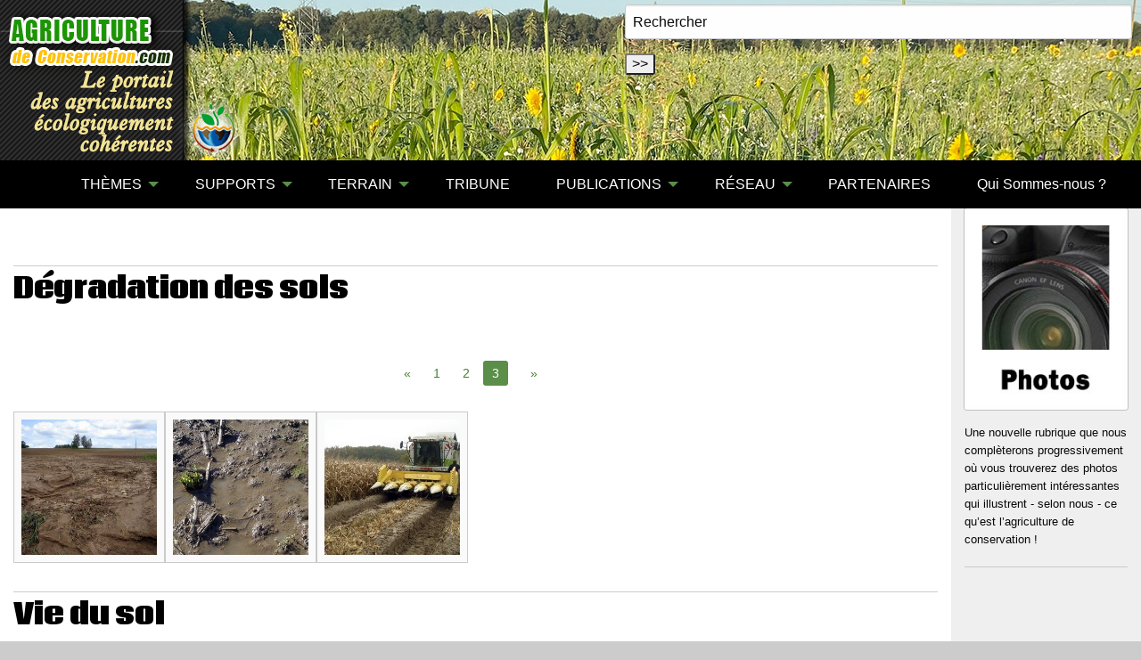

--- FILE ---
content_type: text/html; charset=utf-8
request_url: https://agriculture-de-conservation.com/-Phototheque-.html?debut532=10&debut624=40&debut530=20&debut1140=10
body_size: 31262
content:
<!DOCTYPE html PUBLIC "-//W3C//DTD XHTML 1.0 Transitional//EN" "http://www.w3.org/TR/xhtml1/DTD/xhtml1-transitional.dtd">
<html xmlns="http://www.w3.org/1999/xhtml" xml:lang="fr" lang="fr" dir="ltr">
<head>
<title>Photothèque - A2C le site de l'agriculture de conservation</title>
<meta name="description" content=" 

Une nouvelle rubrique que nous complèterons progressivement où vous trouverez des photos particulièrement intéressantes qui illustrent - selon (…) " />
<link rel="canonical" href="https://agriculture-de-conservation.com/-Phototheque-.html" />

<link rel="alternate" type="application/rss+xml" title="Syndiquer cette rubrique" href="spip.php?page=backend&amp;id_rubrique=74" /><meta name="generator" content="SPIP 4.4.7 GIT [4.4: f7b81241]" />


<meta name="viewport" content="width=device-width, initial-scale=1.0, maximum-scale = 1.0" />


<meta http-equiv="x-ua-compatible" content="ie=edge">


<meta name="msapplication-config" content="browserconfig.xml"/>





<link rel="alternate" type="application/rss+xml" title="Syndiquer tout le site" href="spip.php?page=backend" />
<link rel="stylesheet" href="sites/agriculture-de-conservation.com/plugins/auto/zcore/v4.0.0/css/box.css?1763546354" type="text/css" />
<link rel="stylesheet" href="sites/agriculture-de-conservation.com/plugins/auto/zcore/v4.0.0/css/box_skins.css?1763546354" type="text/css" />
<link rel="stylesheet" href="sites/agriculture-de-conservation.com/plugins/auto/zoundation/v2.0.0/css/spip.css?1745240544" type="text/css" />
<link rel="stylesheet" href="sites/agriculture-de-conservation.com/plugins/auto/zoundation/v2.0.0/css/spip.comment.css?1745240544" type="text/css" />
<link rel="stylesheet" href="sites/agriculture-de-conservation.com/plugins/auto/zoundation/v2.0.0/css/spip.petition.css?1745240544" type="text/css" />
<link rel="stylesheet" href="sites/agriculture-de-conservation.com/plugins/auto/zoundation/v2.0.0/css/spip.pagination.css?1745240544" type="text/css" />
<link rel="stylesheet" href="sites/agriculture-de-conservation.com/plugins/auto/zoundation/v2.0.0/css/spip.zoundation.css?1745240544" type="text/css" />
<link rel="stylesheet" href="sites/agriculture-de-conservation.com/squelettes/css/owl.carousel.css" type="text/css"  />
<link rel="stylesheet" href="sites/agriculture-de-conservation.com/squelettes/css/owl.theme.css" type="text/css"  />

<link rel="stylesheet" href="sites/agriculture-de-conservation.com/squelettes/css/slick.css" type="text/css"  />
<link rel="stylesheet" href="sites/agriculture-de-conservation.com/squelettes/css/slick-theme.css" type="text/css"  />


<link rel="stylesheet" href="sites/agriculture-de-conservation.com/squelettes/css/responsive-tabs.css" />


<link href='//fonts.googleapis.com/css?family=Vollkorn' rel='stylesheet' type='text/css' />
<link href='//fonts.googleapis.com/css?family=Coda:400,800' rel='stylesheet' type='text/css'/>


<script>/*<![CDATA[*/
var blocs_replier_tout = 0;
var blocs_slide = 'aucun';
var blocs_title_sep = /\|\|/g;
var blocs_title_def = 'Déplier||Replier';
var blocs_js_cookie = '';

/*]]>*/</script><script type='text/javascript'>var var_zajax_content='content';</script><script>
var mediabox_settings={"auto_detect":true,"ns":"box","tt_img":true,"sel_g":"#documents_portfolio a[type='image\/jpeg'],#documents_portfolio a[type='image\/png'],#documents_portfolio a[type='image\/gif']","sel_c":".mediabox","str_ssStart":"Diaporama","str_ssStop":"Arr\u00eater","str_cur":"{current}\/{total}","str_prev":"Pr\u00e9c\u00e9dent","str_next":"Suivant","str_close":"Fermer","str_loading":"Chargement\u2026","str_petc":"Taper \u2019Echap\u2019 pour fermer","str_dialTitDef":"Boite de dialogue","str_dialTitMed":"Affichage d\u2019un media","splash_url":"","lity":{"skin":"_simple-dark","maxWidth":"90%","maxHeight":"90%","minWidth":"400px","minHeight":"","slideshow_speed":"2500","opacite":"0.9","defaultCaptionState":"expanded"}};
</script>
<!-- insert_head_css -->
<link rel="stylesheet" href="plugins-dist/mediabox/lib/lity/lity.css?1741168909" type="text/css" media="all" />
<link rel="stylesheet" href="plugins-dist/mediabox/lity/css/lity.mediabox.css?1765198061" type="text/css" media="all" />
<link rel="stylesheet" href="plugins-dist/mediabox/lity/skins/_simple-dark/lity.css?1741168909" type="text/css" media="all" /><link rel='stylesheet' type='text/css' media='all' href='plugins-dist/porte_plume/css/barre_outils.css?1741168910' />
<link rel='stylesheet' type='text/css' media='all' href='sites/agriculture-de-conservation.com/local/cache-css/cssdyn-css_barre_outils_icones_css-5d405ee9.css?1758619774' />
<link rel="stylesheet" href="sites/agriculture-de-conservation.com/local/cache-css/cssdyn-css_nivoslider_css-0dec2193.css?1758619774" type="text/css" media="all" /><link rel="stylesheet" type="text/css" href="sites/agriculture-de-conservation.com/plugins/auto/socialtags/v4.1.0/socialtags.css?1720191446" media="all" />
<link rel="stylesheet" type="text/css" href="sites/agriculture-de-conservation.com/plugins/auto/blocsdepliables/v1.4.2/css/blocs.css?1750406074" /><link rel="stylesheet" href="sites/agriculture-de-conservation.com/plugins/auto/media/v1.6.1/css/media.css" type="text/css" media="all" /><link rel="stylesheet" type="text/css" href="sites/agriculture-de-conservation.com/plugins/auto/oembed/v3.4.0/css/oembed.css?1739542678" />
<link rel="stylesheet" href="sites/agriculture-de-conservation.com/squelettes/css/albums.css" type="text/css" />
<link rel='stylesheet' type='text/css' media='all' href='sites/agriculture-de-conservation.com/plugins/auto/image_responsive/v11.3.0/image_responsive.css'>
<link rel="stylesheet" href="sites/agriculture-de-conservation.com/plugins/auto/cibloc/v2.5.1/_css/font-awesome.min.css" type="text/css" /><link rel="stylesheet" href="sites/agriculture-de-conservation.com/local/cache-css/cssdyn-_css_cibloc22_css-ffb666a5.css?1758619774" type="text/css" /><link rel="stylesheet" href="sites/agriculture-de-conservation.com/squelettes/lib/foundation-6/css/foundation.css" type="text/css" media="screen" />


<link rel="stylesheet" href="sites/agriculture-de-conservation.com/plugins/auto/foundation_6/v6.9.1/css/fix_spip.css" type="text/css" media="screen" />








<script type='text/javascript' src='sites/agriculture-de-conservation.com/local/cache-js/11a01450c5ad3ba7f064d91ae71d3a32.js?1765198091'></script>










<!-- insert_head -->







<link rel='stylesheet' href='sites/agriculture-de-conservation.com/local/cache-css/cssdyn-tarteaucitron_custom_css-80e0371b.css?1758619774' type='text/css' /><script type='text/javascript' src='sites/agriculture-de-conservation.com/plugins/auto/tarteaucitron/v1.9.2/lib/tarteaucitron/tarteaucitron.js' id='tauc'></script>
<script type="text/javascript">
	tarteaucitron.init({
		"privacyUrl": "", /* Privacy policy url */

		"hashtag": "#tarteaucitron", /* Ouverture automatique du panel avec le hashtag */
		"cookieName": "tarteaucitron", /* Cookie name */

		"orientation": "middle", /* le bandeau doit être en haut (top), au milieu (middle) ou en bas (bottom) ? */

		"groupServices": false, /* Group services by category */
		"closePopup": false, /* Show a close X on the banner */

		/* Gestion petit bandeau */
		"showAlertSmall": false, /* afficher le petit bandeau en bas à droite ? */
		"cookieslist": false, /* Afficher la liste des cookies installés ? */

		/* Gestion de la petite icone Cookie */
		"showIcon": false, /* Show cookie Icon or not */
		
		"iconPosition": "BottomRight", /* BottomRight, BottomLeft, TopRight and TopLeft */

		"adblocker": false, /* Afficher un message si un adblocker est détecté */

		/* Gestion grand bandeau */
		"DenyAllCta" : true, /* Show the deny all button */
		"AcceptAllCta" : true, /* Show the accept all button when highPrivacy on */
		"highPrivacy": true, /* Si true, affiche le bandeau de consentement. Sinon, le consentement est implicite. */

		"handleBrowserDNTRequest": true, /* If Do Not Track == 1, disallow all */

		"removeCredit": false, /* supprimer le lien vers la source ? */

		"useExternalCss": false, /* If false, the tarteaucitron.css file will be loaded */
		"useExternalJs": false, /* If false, the tarteaucitron.js file will be loaded */

		

		"moreInfoLink": false, /* Show more info link */
		

		"mandatory": true, /* Show a message about mandatory cookies */

		"googleConsentMode": true, /* Activer le Google Consent Mode v2 pour Google ads & GA4 */
		"bingConsentMode": true, /* Activer le Bing Consent Mode pour Clarity & Bing Ads */
		"softConsentMode": false, /* Soft consent mode (le consentement est requis pour charger les tags) */
	});

	var tarteaucitronCustomText = {
		
		
		"icon": 'Gestionnaire de cookies - ouverture d’une fenêtre'
	}

	var tarteaucitronForceLanguage = 'fr';
</script>
<script>htactif=1;document.createElement('picture'); var image_responsive_retina_hq = 0;</script><script>image_responsive_retina_hq = 1;</script>



		


<script src="sites/agriculture-de-conservation.com/plugins/auto/zoundation/v2.0.0/js/spip.zoundation.js"> </script>









<link rel="stylesheet" href="sites/agriculture-de-conservation.com/squelettes/css/a2c.css" type="text/css"  />
<link rel="stylesheet" href="sites/agriculture-de-conservation.com/squelettes/css/videos.css" type="text/css"  />


<link rel="stylesheet" href="sites/agriculture-de-conservation.com/squelettes/css/responsiveslides.css" type="text/css"  />



 



<script src="https://cdn.jsdelivr.net/npm/lazyload@2.0.0-rc.2/lazyload.js"></script>










<link rel="icon" sizes="192x192" href="sites/agriculture-de-conservation.com/local/cache-gd2/5e/fc77435514979c022f68dae0bfac80.png?1719329229">

	

	

	
	

	
	 
	<link rel="apple-touch-icon-precomposed" sizes="180x180" href="sites/agriculture-de-conservation.com/local/cache-gd2/97/456cf19c5085387625812f6f3c0469.png?1719329229">

	

	

	
	

	
	 
	<link rel="apple-touch-icon-precomposed" sizes="152x152" href="sites/agriculture-de-conservation.com/local/cache-gd2/e5/f1e5b19f205ad7ce9c2dd76a5897d5.png?1719329229">

	

	

	
	

	
	 
	<link rel="apple-touch-icon-precomposed" sizes="144x144" href="sites/agriculture-de-conservation.com/local/cache-gd2/fa/c8ef539f35d82fb31db30163433728.png?1719329245">

	

	

	
	

	
	 
	<link rel="apple-touch-icon-precomposed" sizes="120x120" href="sites/agriculture-de-conservation.com/local/cache-gd2/e3/0cb38716665a57b9689241aed3b4fa.png?1741612315">

	

	

	
	

	
	 
	<link rel="apple-touch-icon-precomposed" sizes="114x114" href="sites/agriculture-de-conservation.com/local/cache-gd2/b3/f9b9a9ebd34edb909363badd5cb446.png?1719329229">

	

	

	
	

	
	 
	<link rel="apple-touch-icon-precomposed" sizes="76x76" href="sites/agriculture-de-conservation.com/local/cache-gd2/4b/f942306a17746303aecfa5275553ce.png?1741612315">

	

	

	
	

	
	 
	<link rel="apple-touch-icon-precomposed" sizes="72x72" href="sites/agriculture-de-conservation.com/local/cache-gd2/d7/99d4bc3f09c0a54dac2e847edba990.png?1741612315">

	

	

	
	

	
	 
	<link rel="apple-touch-icon-precomposed" sizes="57x57" href="sites/agriculture-de-conservation.com/local/cache-gd2/71/67966df4a8b84785dd5b760ed3664c.png?1719329229">

<!-- Global site tag (gtag.js) - Google Analyticsss -->
<script >
  (function(i,s,o,g,r,a,m){i['GoogleAnalyticsObject']=r;i[r]=i[r]||function(){
  (i[r].q=i[r].q||[]).push(arguments)},i[r].l=1*new Date();a=s.createElement(o),
  m=s.getElementsByTagName(o)[0];a.async=1;a.src=g;m.parentNode.insertBefore(a,m)
  })(window,document,'script','//www.google-analytics.com/analytics.js','ga');

  ga('create', 'UA-16880188-5', 'agriculture-de-conservation.com');
  ga('send', 'pageview');

</script>

<!-- Google Tag Manager -->
<script>(function(w,d,s,l,i){w[l]=w[l]||[];w[l].push({'gtm.start':
new Date().getTime(),event:'gtm.js'});var f=d.getElementsByTagName(s)[0],
j=d.createElement(s),dl=l!='dataLayer'?'&l='+l:'';j.async=true;j.src=
'https://www.googletagmanager.com/gtm.js?id='+i+dl;f.parentNode.insertBefore(j,f);
})(window,document,'script','dataLayer','GTM-T7TFPZ3');</script>
<!-- End Google Tag Manager --><!-- Plugin Métas + -->
<!-- Dublin Core -->
<link rel="schema.DC" href="https://purl.org/dc/elements/1.1/" />
<link rel="schema.DCTERMS" href="https://purl.org/dc/terms/" />
<meta name="DC.Format" content="text/html" />
<meta name="DC.Type" content="Text" />
<meta name="DC.Language" content="fr" />
<meta name="DC.Title" lang="fr" content="Phototh&#232;que &#8211; A2C le site de l&#039;agriculture de conservation" />
<meta name="DC.Description.Abstract" lang="fr" content="Une nouvelle rubrique que nous compl&#232;terons progressivement o&#249; vous trouverez des photos particuli&#232;rement int&#233;ressantes qui illustrent - selon nous - ce qu&#039;est l&#039;agriculture de conservation !" />

<meta name="DC.Date.Modified" content="2022-12-11" />
<meta name="DC.Identifier" content="https://agriculture-de-conservation.com/-Phototheque-.html" />
<meta name="DC.Publisher" content="A2C le site de l&#039;agriculture de conservation" />
<meta name="DC.Source" content="https://agriculture-de-conservation.com" />

<meta name="DC.Creator" content="A2C le site de l&#039;agriculture de conservation" />





<!-- Open Graph -->
 
<meta property="og:rich_attachment" content="true" />

<meta property="og:site_name" content="A2C le site de l&#039;agriculture de conservation" />
<meta property="og:type" content="article" />
<meta property="og:title" content="Phototh&#232;que &#8211; A2C le site de l&#039;agriculture de conservation" />
<meta property="og:locale" content="fr_FR" />
<meta property="og:url" content="https://agriculture-de-conservation.com/-Phototheque-.html" />
<meta property="og:description" content="Une nouvelle rubrique que nous compl&#232;terons progressivement o&#249; vous trouverez des photos particuli&#232;rement int&#233;ressantes qui illustrent - selon nous - ce qu&#039;est l&#039;agriculture de conservation !" />

 

<meta property="og:image" content="https://agriculture-de-conservation.com/sites/agriculture-de-conservation.com/local/cache-vignettes/L200xH105/7bec9ce716fb9830027d202098369b-29b1b.jpg" />
<meta property="og:image:width" content="200" />
<meta property="og:image:height" content="105" />
<meta property="og:image:type" content="image/jpeg" />


 

<meta property="og:image" content="https://agriculture-de-conservation.com/sites/agriculture-de-conservation.com/local/cache-vignettes/L800xH420/a4db9f7c8cc991b5bd2a569e1c49b3-75901.jpg" />
<meta property="og:image:width" content="800" />
<meta property="og:image:height" content="420" />
<meta property="og:image:type" content="image/jpeg" />
<meta property="og:image:alt" content="Racines : un bon indicateur de l&#039;organisation structurale du sol" />

 

<meta property="og:image" content="https://agriculture-de-conservation.com/sites/agriculture-de-conservation.com/local/cache-vignettes/L800xH420/d287ca04934a6107f0c7828a960f16-33cf7.jpg" />
<meta property="og:image:width" content="800" />
<meta property="og:image:height" content="420" />
<meta property="og:image:type" content="image/jpeg" />
<meta property="og:image:alt" content="Plate-forme CV" />



<meta property="article:modified_time" content="2022-12-11" />

<meta property="article:author" content="A2C le site de l&#039;agriculture de conservation" />








<!-- Twitter Card -->
<meta name="twitter:card" content="summary_large_image" />
<meta name="twitter:title" content="Phototh&#232;que &#8211; A2C le site de l&#039;agriculture de conservation" />
<meta name="twitter:description" content="Une nouvelle rubrique que nous compl&#232;terons progressivement o&#249; vous trouverez des photos particuli&#232;rement int&#233;ressantes qui illustrent - selon nous - ce qu&#039;est l&#039;agriculture de conservation !" />
<meta name="twitter:dnt" content="on" />
<meta name="twitter:url" content="https://agriculture-de-conservation.com/-Phototheque-.html" />

<meta name="twitter:image" content="https://agriculture-de-conservation.com/sites/agriculture-de-conservation.com/local/cache-vignettes/L200xH100/9c11901e61e0a48c897edc9c7d6778-f1f68.jpg?1719329273" />
</head>
<body class="page_page page_phototheque">



 
<body >
	<!-- Google Tag Manager (noscript) -->
<noscript><iframe src="https://www.googletagmanager.com/ns.html?id=GTM-T7TFPZ3"
height="0" width="0" style="display:none;visibility:hidden"></iframe></noscript>
<!-- End Google Tag Manager (noscript) -->
<div class="page">
		<header id="header" class="row">
			<div class="columns ">
				<div id="search" style="position:absolute;top:5px; right:10px;">
<a name="formulaire_recherche" ></a>
<div class="formulaire_spip formulaire_recherche" id="formulaire_recherche">
<form action="spip.php?page=recherche" method="get">
	
	<div><input name="page" value="recherche" type="hidden"
>
	
	<input type="text" class="text" size="60" name="recherche" id="recherche"value="Rechercher" onfocus="this.value='';"accesskey="4" />
	<input type="submit" class="submit" value="&gt;&gt;" title="Rechercher" />
	</div>
</form>
</div><!-- #formulaire_recherche--></div>


<a id="home" href="spip.php?page=sommaire" title="retour à l'accueil"></a>			</div>
		</header>

		<nav id="nav" class="row">
			<div class="columns">
				<div class="title-bar" data-responsive-toggle="racine-top-bar" data-hide-for="large">
	<button class="menu-icon" type="button" data-toggle><span class="hide">Menu</span></button>
	<div class="title-bar-title" data-toggle>Menu</div>
</div>



	<nav class="top-bar" id="racine-top-bar">
		<div class="top-bar-left" >
			<ul class="dropdown menu vertical large-horizontal" data-responsive-menu="drilldown large-dropdown" data-parent-link="true" data-auto-height="true">

				
				
				<li><a href="https://agriculture-de-conservation.com">

<i class="fi-home" style="font-size:2em"></i>

</a>
				</li>
<li class="documents"><a class="documents" href="#">THÈMES</a>

	<ul class="documents menu vertical">
	<li class="doubleborder"><a href="-Fondamentaux-.html" class="doubleborder">Fondamentaux</a></li>
	
					
	
	
	<li><a class="drop" href="#">Démarches </a>
	
		
		<ul>
		
		<li><a href="+-Biodynamie-56-+.html" title="Agriculture biodynamique">Agriculture biodynamiq</a></li>
		
		<li><a href="+-Sans-chimie-+.html" title="Agriculture biologique">Agriculture biologique</a></li>
		
		<li><a href="+-Ecologie-Biodiversite-+.html" title="Ecologie, Biodiversité, Environnement">Ecologie, Biodiversité</a></li>
		
		<li><a href="+-Holistique-58-+.html" title="Holistique/Système">Holistique/Système</a></li>
		
		<li><a href="+-Permaculture-57-+.html" title="Permaculture">Permaculture</a></li>
		
		</ul>
		
	
	</li>
	
	<li><a class="drop" href="#">Généralités </a>
	
		
		<ul>
		
		<li><a href="+-A-la-pointe-+.html" title="A la pointe">A la pointe</a></li>
		
		<li><a href="+-Architecture-du-sol-+.html" title="Architecture du sol">Architecture du sol</a></li>
		
		<li><a href="+-Associations-culturales-+.html" title="Associations culturales">Associations culturale</a></li>
		
		<li><a href="+-Biologie-Physiologie-+.html" title="Biologie / Physiologie">Biologie / Physiologie</a></li>
		
		<li><a href="+-Carbone-+.html" title="Carbone">Carbone</a></li>
		
		<li><a href="+-Couverts-vegetaux-+.html" title="Couverts végétaux">Couverts végétaux</a></li>
		
		<li><a href="+-Degradation-du-milieu-pollutions-+.html" title="Dégradation du milieu / pollutions">Dégradation du milieu</a></li>
		
		<li><a href="+-Eau-+.html" title="Eau">Eau</a></li>
		
		<li><a href="+-Fertilisation-Desherbage-+.html" title="Fertilisation / Désherbage">Fertilisation / Désher</a></li>
		
		<li><a href="+-Grands-enjeux-Changement-global-+.html" title="Grands enjeux / Economie">Grands enjeux / Econom</a></li>
		
		<li><a href="+-Limaces-142-+.html" title="Limaces">Limaces</a></li>
		
		<li><a href="+-Recolte-+.html" title="Récolte">Récolte</a></li>
		
		<li><a href="+-Rotation-des-cultures-+.html" title="Rotation des cultures">Rotation des cultures</a></li>
		
		<li><a href="+-Semis-Implantation-+.html" title="Semis / Implantation">Semis / Implantation</a></li>
		
		<li><a href="+-Dechaumage-mulchage-+.html" title="Travail du sol">Travail du sol</a></li>
		
		</ul>
		
	
	</li>
	
	<li><a class="drop" href="#">Productions </a>
	
		
		<ul>
		
		<li><a href="+-Viticulture-+.html" title="Viticulture">Viticulture</a></li>
		
		<li><a href="+-Elevage-+.html" title="Elevage">Elevage</a></li>
		
		<li><a href="+-Agroforesterie-55-+.html" title="Agroforesterie">Agroforesterie</a></li>
		
		<li><a href="+-Maraichage-+.html" title="Maraîchage / arboriculture">Maraîchage / arboricul</a></li>
		
		<li><a href="+-Jardinage-+.html" title="Jardinage">Jardinage</a></li>
		
		</ul>
		
	
	</li>
	
	
	</ul>

</li>
<li class="documents"><a  class="documents" href="#">SUPPORTS</a>
				<ul  class="documents menu vertical">
				<li class="doubleborder" style="background-color: #6a8363"><a href="-Videos-.html">VIDÉOS <small>(new)</small></a></li>
				<li><a href="-Documents-.html">DOCUMENTS</a></li>
				<li><a href="-Phototheque-.html">PHOTOTHÈQUE</a></li>
				<li><a href="-Magazine-TCS-.html">REVUE TCS</a></li>
				
				</ul>
</li>
<li class="terrain"><a class="terrain" href="#">	 TERRAIN</a>
				<ul  class="terrain menu vertical">
				<li><a href="-Agenda-.html">AGENDA</a></li>
				<li><a href="Journees-TCS.html">JOURNÉES TCS</a></li>
				<li><a href="-Outils-.html">OUTILS</a></li>
				</ul>
</li>
<li class="menu_tribune" > <a class="carnets" href="spip.php?page=tribune">TRIBUNE</a>
</li>
<li class="publications"><a class="publications" href="#">PUBLICATIONS</a>
				<ul  class="publications menu vertical">
				<li><a href="-La-Revue-TCS-.html" title="La revue TCS">Revue TCS</a></li>
				<li><a href="-Publications-.html" title="Autres publications">Autres publications</a></li>
				</ul>
</li>

<li class="reseau"><a class="reseau" href="#">RÉSEAU</a>


						
				<ul  class="reseau menu vertical">
				<li><a href="spip.php?page=reseau&amp;id_rubrique=40" title="">TOUT</a></li>					
				
				<li><a href="spip.php?page=reseau&amp;id_mot=20&amp;id_rubrique=40" title="Agriculteurs">Agriculteurs</a></li>	
				
				<li><a href="spip.php?page=reseau&amp;id_mot=21&amp;id_rubrique=40" title="Constructeurs / Fournisseurs">Constructeurs / Fournisseurs</a></li>	
				
				<li><a href="spip.php?page=reseau&amp;id_mot=22&amp;id_rubrique=40" title="Technique">Technique</a></li>	
				
				<li><a href="spip.php?page=reseau&amp;id_mot=23&amp;id_rubrique=40" title="Institutions">Institutions</a></li>	
				
				<li><a href="spip.php?page=reseau&amp;id_mot=24&amp;id_rubrique=40" title="Écologie">Écologie</a></li>	
				
				<li><a href="spip.php?page=reseau&amp;id_mot=35&amp;id_rubrique=40" title="Associations">Associations</a></li>	
				
				<li><a href="spip.php?page=reseau&amp;id_mot=36&amp;id_rubrique=40" title="Etranger">Etranger</a></li>	
				
				<li><a href="spip.php?page=reseau&amp;id_mot=59&amp;id_rubrique=40" title="Conseil, analyse et formation">Conseil, analyse et formation</a></li>	
						
				</ul>
					

</li>
<li class="partenaires"><a class="partenaires" href="-Partenaires-.html">PARTENAIRES</a>
				
</li>

<li><a href="Qui-sommes-nous-3166.html">Qui Sommes-nous ?</a></li>



</ul>
		</div>

		
	</nav>			</div>
		</nav>

		<section id="container" role="main" class="row" >

			<section id="content" class="columns medium-9 large-10" >

				
				<div style="margin-bottom: 2em;">		
	<p class="titraille_bold phototheque" >Dégradation des sols</p>
	
		
			
		
		
		<p class="pagination"><a id='pagination530' class='pagination_ancre'></a>
	<ul class="pagination" role="navigation" aria-label="Pagination">

		

		<li >
			<a href="-Phototheque-.html?debut532=10&amp;debut624=40&amp;debut530=10&amp;debut1140=10#pagination530">
				&laquo;
			</a>
		</li>

		
			

			<li >
				

				 
				<a href="-Phototheque-.html?debut532=10&amp;debut624=40&amp;debut1140=10#pagination530"  aria-label="Page 1">
					1
					 
				</a>
			</li>

		
			

			<li >
				

				 
				<a href="-Phototheque-.html?debut532=10&amp;debut624=40&amp;debut530=10&amp;debut1140=10#pagination530"  aria-label="Page 2">
					2
					 
				</a>
			</li>

		
			

			<li  class="current">
				 
				<span class="show-for-sr">Vous êtes à la page</span> 

				
					3
					
			</li>

		

		

		<li class=" disabled">
			<a href="-Phototheque-.html?debut532=10&amp;debut624=40&amp;debut530=20&amp;debut1140=10#pagination530">&raquo;</a>
		</li>

	</ul></p>
		
		
		<a  id="img1277" rel="Dégradation des sols" href="sites/agriculture-de-conservation.com/IMG/jpg/erosion-hydrique.jpg" type="image/jpeg"  title="Erosion hydrique au printemps dans le Sud-Ouest de la France" data-cbox-desc="  <span class='hidedesc' title='masquer afficher'>×</span>Erosion hydrique au printemps dans le Sud-Ouest de la France"style="display:block;width:170px;height:170px;float:left;position:relative">
		<figure>
			
		
			<img src='sites/agriculture-de-conservation.com/local/cache-gd2/18/d2ec0d99ea3f028dc729d9bce2c7dc.jpg?1719329273' width='300' height='300' alt='Erosion hydrique au printemps dans le Sud-Ouest de la France' class='bordered' />
			
			
			
			
			</figure>	
			
			
		</a>
		
		
		<a  id="img1276" rel="Dégradation des sols" href="sites/agriculture-de-conservation.com/IMG/jpg/compaction-mais.jpg" type="image/jpeg"  title="Compaction et engorgement d&#039;une parcelle cultivée en maïs" data-cbox-desc="  <span class='hidedesc' title='masquer afficher'>×</span>Compaction et engorgement d&#039;une parcelle cultiv&#233;e en ma&#239;s"style="display:block;width:170px;height:170px;float:left;position:relative">
		<figure>
			
		
			<img src='sites/agriculture-de-conservation.com/local/cache-gd2/cc/1e0b1ca20664d4f7bbc55b589197e2.jpg?1719329229' width='300' height='300' alt='Compaction et engorgement d&#039;une parcelle cultiv&#233;e en ma&#239;s' class='bordered' />
			
			
			
			
			</figure>	
			
			
		</a>
		
		
		<a  id="img1275" rel="Dégradation des sols" href="sites/agriculture-de-conservation.com/IMG/jpg/batteuse-enlisee.jpg" type="image/jpeg"  title="Batteuse enlisée dans un sol sableux hydromorphe" data-cbox-desc="  <span class='hidedesc' title='masquer afficher'>×</span>Batteuse enlis&#233;e dans un sol sableux hydromorphe"style="display:block;width:170px;height:170px;float:left;position:relative">
		<figure>
			
		
			<img src='sites/agriculture-de-conservation.com/local/cache-gd2/c2/2599a944f71ff23379d6c111d50051.jpg?1719329229' width='300' height='300' alt='Batteuse enlis&#233;e dans un sol sableux hydromorphe' class='bordered' />
			
			
			
			
			</figure>	
			
			
		</a>
		
		<br class="clear">
		
		
	</div>
	
	<div style="margin-bottom: 2em;">		
	<p class="titraille_bold phototheque" >Vie du sol</p>
	
		
			
		
		
		<p class="pagination"><a id='pagination531' class='pagination_ancre'></a>
	<ul class="pagination" role="navigation" aria-label="Pagination">

		

		<li class=" disabled">
			<a href="-Phototheque-.html?debut532=10&amp;debut624=40&amp;debut530=20&amp;debut1140=10#pagination531">&laquo;</a>
		</li>

		
			

			<li  class="current">
				 
				<span class="show-for-sr">Vous êtes à la page</span> 

				
					1
					
			</li>

		
			

			<li >
				

				 
				<a href="-Phototheque-.html?debut532=10&amp;debut624=40&amp;debut530=20&amp;debut1140=10&amp;debut531=10#pagination531"  aria-label="Page 2">
					2
					 
				</a>
			</li>

		
			

			<li >
				

				 
				<a href="-Phototheque-.html?debut532=10&amp;debut624=40&amp;debut530=20&amp;debut1140=10&amp;debut531=20#pagination531"  aria-label="Page 3">
					3
					 
				</a>
			</li>

		

		

		<li >
			<a href="-Phototheque-.html?debut532=10&amp;debut624=40&amp;debut530=20&amp;debut1140=10&amp;debut531=10#pagination531">
				&raquo;
			</a>
		</li>

	</ul></p>
		
		
		<a  id="img10753" rel="Vie du sol" href="sites/agriculture-de-conservation.com/IMG/jpg/vdt_solenn_morin_novembre_2024.jpg" type="image/jpeg"  title="Les vers toujours actifs" data-cbox-desc="  <span class='hidedesc' title='masquer afficher'>×</span>Les vers toujours actifs - Un tr&#232;s beau clich&#233; r&#233;alis&#233; cette fin novembre par Solenn Morin. Sous une liti&#232;re cons&#233;quente et la pr&#233;sence d&#039;une v&#233;g&#233;tation active, nos chers vers de terre sont bien prot&#233;g&#233;s et &#339;uvrent en ce d&#233;but d&#039;hiver &#224; entretenir la bonne structure du sol. Selon la sp&#233;cialiste Sarah Guillocheau, il peut s&#039;agir ici de l&#039;esp&#232;ce endog&#233;e Aporrectodea caliginosa."style="display:block;width:170px;height:170px;float:left;position:relative">
		<figure>
			
		
			<img src='sites/agriculture-de-conservation.com/local/cache-gd2/05/c69df147348f67369b6e52069eaf7f.jpg?1733306892' width='300' height='300' alt='Les vers toujours actifs' class='bordered' />
			
			
			
			
			</figure>	
			
			
		</a>
		
		
		<a  id="img8919" rel="Vie du sol" href="sites/agriculture-de-conservation.com/IMG/jpg/plage_fb.jpg" type="image/jpeg"  title="La plage se noircit" data-cbox-desc="  <span class='hidedesc' title='masquer afficher'>×</span>La plage se noircit - Cette parcelle de sable de Sologne que nous avions baptis&#233;e &#034;la plage&#034; il y a 4 ans est vraiment en train de noircir. ACS, compost, couverts v&#233;g&#233;taux et p&#226;turage tournant dynamique apportent une combinaison qui semble aider &#224; redresser assez rapidement la situation. Affaire &#224; suivre !"style="display:block;width:170px;height:170px;float:left;position:relative">
		<figure>
			
		
			<img src='sites/agriculture-de-conservation.com/local/cache-gd2/1a/a61fb32ac56ccc209c1c10a5bc9a0e.jpg?1719329229' width='300' height='300' alt='La plage se noircit' class='bordered' />
			
			
			
			
			</figure>	
			
			
		</a>
		
		
		<a  id="img8701" rel="Vie du sol" href="sites/agriculture-de-conservation.com/IMG/jpg/en_plein_coeur_du_couvert_-_credit_photo_olivier_vierlinck_2.jpg" type="image/jpeg"  title="Coeur de couvert !" data-cbox-desc="  <span class='hidedesc' title='masquer afficher'>×</span>Coeur de couvert ! - Un m&#233;tier qui leur tient &#224; c&#339;ur, c&#039;est le cas de le dire ! Ils seront une dizaine d&#039;agriculteurs Belges dans le champ d&#039;un des leurs, pour expliquer leur m&#233;tier, leur passion aux visiteurs. Personne ne les r&#233;mun&#232;re pour cela. Ces agriculteurs consacreront une journ&#233;e de leur temps pr&#233;cieux pour vulgariser gratuitement leur m&#233;tier et ses aspects environnementaux. La communication directe et factuelle est certainement le moyen de prendre la main ! Cr&#233;dit photo Frederique Hupin"style="display:block;width:170px;height:170px;float:left;position:relative">
		<figure>
			
		
			<img src='sites/agriculture-de-conservation.com/local/cache-gd2/62/ede91e5484771904bd053f38ee72ef.jpg?1719329229' width='300' height='300' alt='Coeur de couvert !' class='bordered' />
			
			
			
			
			</figure>	
			
			
		</a>
		
		
		<a  id="img8385" rel="Vie du sol" href="sites/agriculture-de-conservation.com/IMG/jpg/vers_de_terre_automne.jpg" type="image/jpeg"  title="vers de terre en action" data-cbox-desc="  <span class='hidedesc' title='masquer afficher'>×</span>vers de terre en action - Malgr&#233; l&#039;entr&#233;e dans l&#039;hiver, vos vers de terre sont encore en pleine action. Si vous trouvez cette biomasse et cette diversit&#233; dans seulement une b&#234;che de sol, vous pouvez &#234;tre satisfait et rassur&#233; !"style="display:block;width:170px;height:170px;float:left;position:relative">
		<figure>
			
		
			<img src='sites/agriculture-de-conservation.com/local/cache-gd2/42/f4a30462e32e6180b8e02f84092639.jpg?1719329229' width='300' height='300' alt='vers de terre en action' class='bordered' />
			
			
			
			
			</figure>	
			
			
		</a>
		
		
		<a  id="img8156" rel="Vie du sol" href="sites/agriculture-de-conservation.com/IMG/jpg/enracinement_mn.jpg" type="image/jpeg"  title="Enracinement maïs en SD après 25 années d&#039;ACS" data-cbox-desc="  <span class='hidedesc' title='masquer afficher'>×</span>Enracinement ma&#239;s en SD apr&#232;s 25 ann&#233;es d&#039;ACS - Est-ce un enracinement dans un sol noir du Minnesota ou un sable pauvre de Sologne ? Apr&#232;s 25 ann&#233;es d&#039;ACS, cette parcelle de Sologne risque bien de changer de nom. Dans tous les cas, difficile de nier la s&#233;questration de carbone !"style="display:block;width:170px;height:170px;float:left;position:relative">
		<figure>
			
		
			<img src='sites/agriculture-de-conservation.com/local/cache-gd2/e8/b5095ecc1280cbd155ebce4522a322.jpg?1719329229' width='300' height='300' alt='Enracinement ma&#239;s en SD apr&#232;s 25 ann&#233;es d&#039;ACS' class='bordered' />
			
			
			
			
			</figure>	
			
			
		</a>
		
		
		<a  id="img6639" rel="Vie du sol" href="sites/agriculture-de-conservation.com/IMG/jpg/sg8.jpg" type="image/jpeg"  title="SD de maïs dans couvert de seigle" data-cbox-desc="  <span class='hidedesc' title='masquer afficher'>×</span>SD de ma&#239;s dans couvert de seigle - Cette lev&#233;e de ma&#239;s illustre parfaitement le potentiel de l&#039;AC en mati&#232;re de pr&#233;servation du sol, maitrise du salissement et gestion de l&#039;eau."style="display:block;width:170px;height:170px;float:left;position:relative">
		<figure>
			
		
			<img src='sites/agriculture-de-conservation.com/local/cache-gd2/1e/fe07e48c1165b6fab65aa48fb4e807.jpg?1719329230' width='300' height='300' alt='SD de ma&#239;s dans couvert de seigle' class='bordered' />
			
			
			
			
			</figure>	
			
			
		</a>
		
		
		<a  id="img6479" rel="Vie du sol" href="sites/agriculture-de-conservation.com/IMG/jpg/cabanes_de_vdt.jpg" type="image/jpeg"  title="Cabanes de vers de terre" data-cbox-desc="  <span class='hidedesc' title='masquer afficher'>×</span>Cabanes de vers de terre - Entre 80 et 90 cabanes de vers de terre dans une parcelle en non-labour et couverts v&#233;g&#233;taux en Belgique depuis plus de 10 ans. C&#039;est une bande sans CV qui &#224; &#233;t&#233; photographi&#233;e pour faciliter l&#039;observation. Avec une telle population d&#039;an&#233;ciques on imagine facilement l&#039;ensemble et la dynamique de la vie de ce sol mais aussi son organisation structurale et son comportement vis &#224; vis de l&#039;eau"style="display:block;width:170px;height:170px;float:left;position:relative">
		<figure>
			
		
			<img src='sites/agriculture-de-conservation.com/local/cache-gd2/38/f744699a601e3cd4204ea9fd94ce09.jpg?1719329230' width='300' height='300' alt='Cabanes de vers de terre' class='bordered' />
			
			
			
			
			</figure>	
			
			
		</a>
		
		
		<a  id="img6403" rel="Vie du sol" href="sites/agriculture-de-conservation.com/IMG/png/sol_en_chiffres.png" type="image/png"  title="Les sols en quelques chiffres : une ressource a préserver" data-cbox-desc="  <span class='hidedesc' title='masquer afficher'>×</span>Les sols en quelques chiffres : une ressource a pr&#233;server"style="display:block;width:170px;height:170px;float:left;position:relative">
		<figure>
			
		
			<img src='sites/agriculture-de-conservation.com/local/cache-gd2/5a/328838c94a21e7f7d87325d0c92918.png?1719329230' width='300' height='300' alt='Les sols en quelques chiffres : une ressource a pr&#233;server' class='bordered' />
			
			
			
			
			</figure>	
			
			
		</a>
		
		
		<a  id="img6367" rel="Vie du sol" href="sites/agriculture-de-conservation.com/IMG/jpg/vdt_noel-2.jpg" type="image/jpeg"  title="Pas de trêve des confiseurs pour les vers de terre" data-cbox-desc="  <span class='hidedesc' title='masquer afficher'>×</span>Pas de tr&#234;ve des confiseurs pour les vers de terre - Tranquillement &#224; l&#039;abris dans leur univers sol, ils continuent de travailler et vous pr&#233;parer de belles cultures et couverts pendant que vous serez en train de c&#233;l&#233;brer."style="display:block;width:170px;height:170px;float:left;position:relative">
		<figure>
			
		
			<img src='sites/agriculture-de-conservation.com/local/cache-gd2/f6/949e17c3f651af8ed0b0ffc91d4447.jpg?1719329230' width='300' height='300' alt='Pas de tr&#234;ve des confiseurs pour les vers de terre' class='bordered' />
			
			
			
			
			</figure>	
			
			
		</a>
		
		
		<a  id="img6165" rel="Vie du sol" href="sites/agriculture-de-conservation.com/IMG/jpg/img_4708_copie.jpg" type="image/jpeg"  title="Le maïs semble apprécier le voisinage de la féverole" data-cbox-desc="  <span class='hidedesc' title='masquer afficher'>×</span>Le ma&#239;s semble appr&#233;cier le voisinage de la f&#233;verole  - Essais de semis de ma&#239;s accompagn&#233; de f&#233;verole comme plante compagne dans le 44"style="display:block;width:170px;height:170px;float:left;position:relative">
		<figure>
			
		
			<img src='sites/agriculture-de-conservation.com/local/cache-gd2/6e/1a54a9448f425b0016424dc218f095.jpg?1719329230' width='300' height='300' alt='Le ma&#239;s semble appr&#233;cier le voisinage de la f&#233;verole ' class='bordered' />
			
			
			
			
			</figure>	
			
			
		</a>
		
		<br class="clear">
		
		
	</div>
	
	<div style="margin-bottom: 2em;">		
	<p class="titraille_bold phototheque" >Couverts végétaux</p>
	
		
			
		
		
		<p class="pagination"><a id='pagination532' class='pagination_ancre'></a>
	<ul class="pagination" role="navigation" aria-label="Pagination">

		

		<li >
			<a href="-Phototheque-.html?debut624=40&amp;debut530=20&amp;debut1140=10#pagination532">
				&laquo;
			</a>
		</li>

		
			

			<li >
				

				 
				<a href="-Phototheque-.html?debut624=40&amp;debut530=20&amp;debut1140=10#pagination532"  aria-label="Page 1">
					1
					 
				</a>
			</li>

		
			

			<li  class="current">
				 
				<span class="show-for-sr">Vous êtes à la page</span> 

				
					2
					
			</li>

		
			

			<li >
				

				 
				<a href="-Phototheque-.html?debut532=20&amp;debut624=40&amp;debut530=20&amp;debut1140=10#pagination532"  aria-label="Page 3">
					3
					 
				</a>
			</li>

		
			

			<li >
				

				 
				<a href="-Phototheque-.html?debut532=30&amp;debut624=40&amp;debut530=20&amp;debut1140=10#pagination532"  aria-label="Page 4">
					4
					 
				</a>
			</li>

		
			

			<li >
				

				 
				<a href="-Phototheque-.html?debut532=40&amp;debut624=40&amp;debut530=20&amp;debut1140=10#pagination532"  aria-label="Page 5">
					5
					 
				</a>
			</li>

		
			

			<li >
				

				 
				<a href="-Phototheque-.html?debut532=50&amp;debut624=40&amp;debut530=20&amp;debut1140=10#pagination532"  aria-label="Page 6">
					6
					 
				</a>
			</li>

		
			

			<li >
				

				 
				<a href="-Phototheque-.html?debut532=60&amp;debut624=40&amp;debut530=20&amp;debut1140=10#pagination532"  aria-label="Page 7">
					7
					 
				</a>
			</li>

		
			

			<li >
				

				 
				<a href="-Phototheque-.html?debut532=70&amp;debut624=40&amp;debut530=20&amp;debut1140=10#pagination532"  aria-label="Page 8">
					8
					 
				</a>
			</li>

		
			

			<li >
				

				 
				<a href="-Phototheque-.html?debut532=80&amp;debut624=40&amp;debut530=20&amp;debut1140=10#pagination532"  aria-label="Page 9">
					9
					 
				</a>
			</li>

		

		

		<li >
			<a href="-Phototheque-.html?debut532=20&amp;debut624=40&amp;debut530=20&amp;debut1140=10#pagination532">
				&raquo;
			</a>
		</li>

	</ul></p>
		
		
		<a  id="img8998" rel="Couverts végétaux" href="sites/agriculture-de-conservation.com/IMG/jpg/couverts_permanent.jpg" type="image/jpeg"  title="Couvert permanent : la luzerne émerge après la récole du colza" data-cbox-desc="  <span class='hidedesc' title='masquer afficher'>×</span>Couvert permanent : la luzerne &#233;merge apr&#232;s la r&#233;cole du colza - L&#039;implantation des l&#233;gumineuses est relativement &#034;facile&#034; et peu couteuse avec une culture de colza. Il ne faut surtout pas s&#039;en priver m&#234;me si le retour sur investissement ne se d&#233;roulera que dans le temps !"style="display:block;width:170px;height:170px;float:left;position:relative">
		<figure>
			
		
			<img src='sites/agriculture-de-conservation.com/local/cache-gd2/cd/19f410011e1da19a192df85f9fbfe1.jpg?1719329269' width='300' height='300' alt='Couvert permanent : la luzerne &#233;merge apr&#232;s la r&#233;cole du colza' class='bordered' />
			
			
			
			
			</figure>	
			
			
		</a>
		
		
		<a  id="img8675" rel="Couverts végétaux" href="sites/agriculture-de-conservation.com/IMG/png/tech_bio.png" type="image/png"  title="Les couverts végétaux impactent sur la température du sol" data-cbox-desc="  <span class='hidedesc' title='masquer afficher'>×</span>Les couverts v&#233;g&#233;taux impactent sur la temp&#233;rature du sol - Les couverts poss&#232;dent un fort impact sur la r&#233;duction de la temp&#233;rature des sols en &#233;t&#233; ; un effet imm&#233;diat tr&#232;s int&#233;ressant dans la lutte contre le r&#233;chauffement climatique qui vient compl&#233;ter l&#039;action puits de carbone. Photographie thermique du site du futur salon de Tech&#38;Bio qui se tiendra le 21, 22 et 23 septembre dans la Dr&#244;me (B. Chauvin-Buthaud). F. THOMAS (TCS) et M-P. Couronne animeront cette plate-forme : venez les rencontrer, juger sur place et &#233;changer avec eux."style="display:block;width:170px;height:170px;float:left;position:relative">
		<figure>
			
		
			<img src='sites/agriculture-de-conservation.com/local/cache-gd2/13/8971cee06b139a40e0924ced804598.png?1719329269' width='300' height='300' alt='Les couverts v&#233;g&#233;taux impactent sur la temp&#233;rature du sol' class='bordered' />
			
			
			
			
			</figure>	
			
			
		</a>
		
		
		<a  id="img8668" rel="Couverts végétaux" href="sites/agriculture-de-conservation.com/IMG/jpg/pohu.jpg" type="image/jpeg"  title="Couverts végétaux à la volée" data-cbox-desc="  <span class='hidedesc' title='masquer afficher'>×</span>Couverts v&#233;g&#233;taux &#224; la vol&#233;e - Couverts v&#233;g&#233;tal d&#233;j&#224; en fleur dans le 49. Il a &#233;t&#233; sem&#233; &#224; la vol&#233;e dans une culture de bl&#233; avant r&#233;colte avec des semences enrob&#233;es et vol&#233;es afin d&#039;assurer la bonne r&#233;partition et germination. Groupe ACS des Mauges avec N&#233;goce Pohu"style="display:block;width:170px;height:170px;float:left;position:relative">
		<figure>
			
		
			<img src='sites/agriculture-de-conservation.com/local/cache-gd2/af/d5603682a56eaa562e308319da5b51.jpg?1719329270' width='300' height='300' alt='Couverts v&#233;g&#233;taux &#224; la vol&#233;e' class='bordered' />
			
			
			
			
			</figure>	
			
			
		</a>
		
		
		<a  id="img8516" rel="Couverts végétaux" href="sites/agriculture-de-conservation.com/IMG/jpg/lavandin.jpg" type="image/jpeg"  title="Couvert dans lavandin" data-cbox-desc="  <span class='hidedesc' title='masquer afficher'>×</span>Couvert dans lavandin - Comme la vigne, l&#039;arboriculture et de multiples productions de plantes p&#233;rennes, la production de lavandin, qui est en plein essor, se met &#233;galement aux couverts dans le 04 avec notamment le GIEE Essensol du plateau de Valensole. Un bon d&#233;but pour conserver la mati&#232;re organique, booster l&#039;activit&#233; biologique des sols mais aussi apporter de la diversit&#233; dans ces parcelles men&#233;es en monoculture."style="display:block;width:170px;height:170px;float:left;position:relative">
		<figure>
			
		
			<img src='sites/agriculture-de-conservation.com/local/cache-gd2/0e/87fe8121f1a15c5f5111bde9ed987c.jpg?1719329270' width='300' height='300' alt='Couvert dans lavandin' class='bordered' />
			
			
			
			
			</figure>	
			
			
		</a>
		
		
		<a  id="img8461" rel="Couverts végétaux" href="sites/agriculture-de-conservation.com/IMG/jpg/eokjbpbxiaejdjr.jpg" type="image/jpeg"  title="Couverts végétaux et carbone" data-cbox-desc="  <span class='hidedesc' title='masquer afficher'>×</span>Couverts v&#233;g&#233;taux et carbone  - Longtemps sous estim&#233;, le potentiel des couverts v&#233;g&#233;taux en mati&#232;re de stockage du carbone commence &#224; &#234;tre progressivement reconnu. Avec la V2 de la m&#233;thode d&#039;&#233;valuation MERCI et les premiers certificats carbone on risque de leur accorder encore plus d&#039;importance"style="display:block;width:170px;height:170px;float:left;position:relative">
		<figure>
			
		
			<img src='sites/agriculture-de-conservation.com/local/cache-gd2/1a/080017998130be54a23ba7e8609c0b.jpg?1719329246' width='300' height='300' alt='Couverts v&#233;g&#233;taux et carbone ' class='bordered' />
			
			
			
			
			</figure>	
			
			
		</a>
		
		
		<a  id="img8450" rel="Couverts végétaux" href="sites/agriculture-de-conservation.com/IMG/jpg/cv_en_hiver.jpg" type="image/jpeg"  title="Couverts en hiver" data-cbox-desc="  <span class='hidedesc' title='masquer afficher'>×</span>Couverts en hiver - Malgr&#233; le froid, les couverts v&#233;g&#233;taux profitent du moindre rayon de soleil pour continuer de nourrir la vie du sol et bonifier la structure. Merci la photosynth&#232;se ; m&#234;me en hiver !"style="display:block;width:170px;height:170px;float:left;position:relative">
		<figure>
			
		
			<img src='sites/agriculture-de-conservation.com/local/cache-gd2/12/4875225dd1e1f18dde80d791f879af.jpg?1719329246' width='300' height='300' alt='Couverts en hiver' class='bordered' />
			
			
			
			
			</figure>	
			
			
		</a>
		
		
		<a  id="img8367" rel="Couverts végétaux" href="sites/agriculture-de-conservation.com/IMG/png/les_abeilles_apprecie_l_ac.png" type="image/png"  title="Il n&#039;y a pas que les vers de terre qui apprécient les CV !" data-cbox-desc="  <span class='hidedesc' title='masquer afficher'>×</span>Il n&#039;y a pas que les vers de terre qui appr&#233;cient les CV ! - Avant d&#039;entrer dans l&#039;hibernation hivernale, beaucoup d&#039;insectes mais aussi les abeilles appr&#233;cient les couverts multi-esp&#232;ces des agriculteurs ACistes !"style="display:block;width:170px;height:170px;float:left;position:relative">
		<figure>
			
		
			<img src='sites/agriculture-de-conservation.com/local/cache-gd2/4a/aa483c2031602a3327ac1758eedd84.png?1719329246' width='300' height='300' alt='Il n&#039;y a pas que les vers de terre qui appr&#233;cient les CV !' class='bordered' />
			
			
			
			
			</figure>	
			
			
		</a>
		
		
		<a  id="img8336" rel="Couverts végétaux" href="sites/agriculture-de-conservation.com/IMG/jpg/orge_luzerne_.jpg" type="image/jpeg"  title="Levée d&#039;orge sur CV de Luzerne" data-cbox-desc="  <span class='hidedesc' title='masquer afficher'>×</span>Lev&#233;e d&#039;orge sur CV de Luzerne - Le semis direct sur couvert permanent (Luzerne ici) offre des possibilit&#233;s d&#039;implantations assez exceptionnelles moyennant une bonne r&#233;gulation du couvert comme un accompagnement habile de la fertilit&#233; pr&#233;coce."style="display:block;width:170px;height:170px;float:left;position:relative">
		<figure>
			
		
			<img src='sites/agriculture-de-conservation.com/local/cache-gd2/a0/f7749531e2a470ad755ffbc5593969.jpg?1719329246' width='300' height='300' alt='Lev&#233;e d&#039;orge sur CV de Luzerne' class='bordered' />
			
			
			
			
			</figure>	
			
			
		</a>
		
		
		<a  id="img8274" rel="Couverts végétaux" href="sites/agriculture-de-conservation.com/IMG/jpg/cv_flamarens_2.jpg" type="image/jpeg"  title="Décalage de semis de couverts" data-cbox-desc="  <span class='hidedesc' title='masquer afficher'>×</span>D&#233;calage de semis de couverts - Etat des couverts au Lyc&#233;e Agricole de Flamarens (81) au 1er septembre. l&#039;&#233;cart se creuse et les 5-6 jours de retard au semis commencent &#224; s&#233;rieusement influencer la production de biomasse. Affaire &#224; suivre et dommage que le NLSD qui devait se tenir sur place le 17 septembre prochain d&#251; &#234;tre annul&#233; !"style="display:block;width:170px;height:170px;float:left;position:relative">
		<figure>
			
		
			<img src='sites/agriculture-de-conservation.com/local/cache-gd2/5e/0c3bdd47bd7bdd13cb62a331975289.jpg?1719329246' width='300' height='300' alt='D&#233;calage de semis de couverts' class='bordered' />
			
			
			
			
			</figure>	
			
			
		</a>
		
		
		<a  id="img8238" rel="Couverts végétaux" href="sites/agriculture-de-conservation.com/IMG/jpg/cv_flamarens_.jpg" type="image/jpeg"  title="semis de couverts décalé" data-cbox-desc="  <span class='hidedesc' title='masquer afficher'>×</span>semis de couverts d&#233;cal&#233; - Lyc&#233;e Agricole de Flamarens (81) : semis de CV juste derri&#232;re la moisson &#224; droite et 5 jours plus tard &#224; gauche. Dans le Tarn comme ailleurs l&#039;humidit&#233; pr&#233;cieuse s&#039;envole tr&#232;s vite. Il ne faut donc pas ch&#244;mer plut&#244;t que d&#233;chaumer si l&#039;on souhaite r&#233;ussir ses couverts"style="display:block;width:170px;height:170px;float:left;position:relative">
		<figure>
			
		
			<img src='sites/agriculture-de-conservation.com/local/cache-gd2/4c/d0b2b0d6fa83b55e898341951d2486.jpg?1719329246' width='300' height='300' alt='semis de couverts d&#233;cal&#233;' class='bordered' />
			
			
			
			
			</figure>	
			
			
		</a>
		
		<br class="clear">
		
		
	</div>
	
	<div style="margin-bottom: 2em;">		
	<p class="titraille_bold phototheque" >Matériel</p>
	
		
			
		
		
		<p class="pagination"></p>
		
		
		<a  id="img8423" rel="Matériel" href="sites/agriculture-de-conservation.com/IMG/jpg/semis_d_hivers.jpg" type="image/jpeg"  title="semis direct d&#039;hiver" data-cbox-desc="  <span class='hidedesc' title='masquer afficher'>×</span>semis direct d&#039;hiver - Alpes de Haute Provence : l&#039;hiver et le gel fournissent encore de belles options pour terminer les semis d&#039;automne ou commencer les semis de printemps. Une op&#233;ration encore facilit&#233;e par le couvert !"style="display:block;width:170px;height:170px;float:left;position:relative">
		<figure>
			
		
			<img src='sites/agriculture-de-conservation.com/local/cache-gd2/4a/1efae33c3fc7b50e8e16c026d21bac.jpg?1719329230' width='300' height='300' alt='semis direct d&#039;hiver' class='bordered' />
			
			
			
			
			</figure>	
			
			
		</a>
		
		
		<a  id="img5721" rel="Matériel" href="sites/agriculture-de-conservation.com/IMG/jpg/kutz-ble_-s.jpg" type="image/jpeg"  title="Semis de blé en &#034;twin-row&#034;" data-cbox-desc="  <span class='hidedesc' title='masquer afficher'>×</span>Semis de bl&#233; en &#034;twin-row&#034; - Pour pouvoir semer du soja dans son bl&#233; au printemps 2017, John Kutz, farmer du Winsconsin, s&#232;me son bl&#233; en double rang, au semoir &#224; ma&#239;s. Il passe entre les rangs de son ma&#239;s 2016 sem&#233; classiquement &#224; 30 pouces (76cm). A l&#039;avant de son tracteur est attel&#233; une barre avec des chasses d&#233;bris. Vous pouvez suivre John sur Twitter @John_kutz3"style="display:block;width:170px;height:170px;float:left;position:relative">
		<figure>
			
		
			<img src='sites/agriculture-de-conservation.com/local/cache-gd2/41/c5b031a4f39d4a185f91092bc6950b.jpg?1719329230' width='300' height='300' alt='Semis de bl&#233; en &#034;twin-row&#034;' class='bordered' />
			
			
			
			
			</figure>	
			
			
		</a>
		
		
		<a  id="img5389" rel="Matériel" href="sites/agriculture-de-conservation.com/IMG/jpg/plantage_tracteurs.jpg" type="image/jpeg"  title="Concours de plantage de tracteurs..." data-cbox-desc="  <span class='hidedesc' title='masquer afficher'>×</span>Concours de plantage de tracteurs... - On ne vous dira pas chez qui c&#039;est... Mais cela peut arriver &#224; tout le monde, m&#234;me aux plus &#034;avertis&#034; !"style="display:block;width:170px;height:170px;float:left;position:relative">
		<figure>
			
		
			<img src='sites/agriculture-de-conservation.com/local/cache-gd2/75/5ba012c96166b1941d1b34997fd733.jpg?1719329231' width='300' height='300' alt='Concours de plantage de tracteurs...' class='bordered' />
			
			
			
			
			</figure>	
			
			
		</a>
		
		
		<a  id="img4946" rel="Matériel" href="sites/agriculture-de-conservation.com/IMG/jpg/parc-mouton-mobile.jpg" type="image/jpeg"  title="Prototype de parc à moutons mobile" data-cbox-desc="  <span class='hidedesc' title='masquer afficher'>×</span>Prototype de parc &#224; moutons mobile - Ce mat&#233;riel a &#233;t&#233; mis au point avec le constructeur Duro. L&#039;objectif est de pouvoir contenir et d&#233;placer facilement un troupeau de mouton sur des parcelles cultiv&#233;es... &#224; suivre"style="display:block;width:170px;height:170px;float:left;position:relative">
		<figure>
			
		
			<img src='sites/agriculture-de-conservation.com/local/cache-gd2/b8/743074455395dfc46879e2a61b2036.jpg?1719329231' width='300' height='300' alt='Prototype de parc &#224; moutons mobile' class='bordered' />
			
			
			
			
			</figure>	
			
			
		</a>
		
		
		<a  id="img4439" rel="Matériel" href="sites/agriculture-de-conservation.com/IMG/jpg/epandage-digestat.jpg" type="image/jpeg"  title="Epandage de digestat sur une orge juste semée" data-cbox-desc="  <span class='hidedesc' title='masquer afficher'>×</span>Epandage de digestat sur une orge juste sem&#233;e - Du digestat issu d&#039;une plateforme de compostage est en train d&#039;&#234;tre &#233;pandu avec un cordon ombilical, sur une orge sem&#233;e directement dans des chaumes de ma&#239;s grain : la portance est maximale et la structure du sol est respect&#233;e."style="display:block;width:170px;height:170px;float:left;position:relative">
		<figure>
			
		
			<img src='sites/agriculture-de-conservation.com/local/cache-gd2/83/3a76013ca364b5b4c4518806500882.jpg?1719329231' width='300' height='300' alt='Epandage de digestat sur une orge juste sem&#233;e' class='bordered' />
			
			
			
			
			</figure>	
			
			
		</a>
		
		
		<a  id="img3265" rel="Matériel" href="sites/agriculture-de-conservation.com/IMG/jpg/semis-direct-hamot.jpg" type="image/jpeg"  title="Semis direct de maïs sous couvert de féverole dans le Gers" data-cbox-desc="  <span class='hidedesc' title='masquer afficher'>×</span>Semis direct de ma&#239;s sous couvert de f&#233;verole dans le Gers - Semis direct de ma&#239;s dans un couvert de f&#233;verole qui a fait 5,1 t/ha de MS avec 214 kg d&#039;azote pi&#233;g&#233;s (105 kg/ha devraient &#234;tre restitu&#233;s au printemps), 35 kg/ha en phosphore et 230 kg/ha en potassium. (photo et semis : Jean Hamot)"style="display:block;width:170px;height:170px;float:left;position:relative">
		<figure>
			
		
			<img src='sites/agriculture-de-conservation.com/local/cache-gd2/a8/ab04ac1831155c60fcf9a90347d0f3.jpg?1719329231' width='300' height='300' alt='Semis direct de ma&#239;s sous couvert de f&#233;verole dans le Gers' class='bordered' />
			
			
			
			
			</figure>	
			
			
		</a>
		
		
		<a  id="img2785" rel="Matériel" href="sites/agriculture-de-conservation.com/IMG/jpg/labour-gault-1961-3.jpg" type="image/jpeg"  title="Dernier labour à cheval sur la ferme de Frédéric Thomas (automne 1961)" data-cbox-desc="  <span class='hidedesc' title='masquer afficher'>×</span>Dernier labour &#224; cheval sur la ferme de Fr&#233;d&#233;ric Thomas (automne 1961) - Fr&#233;d&#233;ric a retrouv&#233; une photo prise par son p&#232;re en 1961 dans la parcelle que vous suivez sur sa ferme dans le Loir-et-Cher : parcelle Loir-et-Cher (Sud Loire) (cr&#233;dit : Guy Thomas)"style="display:block;width:170px;height:170px;float:left;position:relative">
		<figure>
			
		
			<img src='sites/agriculture-de-conservation.com/local/cache-gd2/e1/0c98426ac7b992741cb797d6dbb9f4.jpg?1719329231' width='300' height='300' alt='Dernier labour &#224; cheval sur la ferme de Fr&#233;d&#233;ric Thomas (automne 1961)' class='bordered' />
			
			
			
			
			</figure>	
			
			
		</a>
		
		
		<a  id="img1874" rel="Matériel" href="sites/agriculture-de-conservation.com/IMG/jpg/semis-mais.jpg" type="image/jpeg"  title="Semis de maïs en Sologne" data-cbox-desc="  <span class='hidedesc' title='masquer afficher'>×</span>Semis de ma&#239;s en Sologne - Semis de ma&#239;s dans des repousses de c&#233;r&#233;ales et des gramin&#233;es d&#233;truites au glyphosate. Un pr&#233;-travail de la ligne de semis a &#233;t&#233; r&#233;alis&#233; avec un strip-till pour cr&#233;er de la terre fine et r&#233;chauffer le lit de semence."style="display:block;width:170px;height:170px;float:left;position:relative">
		<figure>
			
		
			<img src='sites/agriculture-de-conservation.com/local/cache-gd2/4b/f9ba577ce63f54d1ef94203fc723af.jpg?1719329231' width='300' height='300' alt='Semis de ma&#239;s en Sologne' class='bordered' />
			
			
			
			
			</figure>	
			
			
		</a>
		
		
		<a  id="img1301" rel="Matériel" href="sites/agriculture-de-conservation.com/IMG/jpg/rolo-faca-pereira.jpg" type="image/jpeg"  title="Détail d&#039;un rolo faca brésilien" data-cbox-desc="  <span class='hidedesc' title='masquer afficher'>×</span>D&#233;tail d&#039;un rolo faca br&#233;silien"style="display:block;width:170px;height:170px;float:left;position:relative">
		<figure>
			
		
			<img src='sites/agriculture-de-conservation.com/local/cache-gd2/f8/6db09176e77561c8023c5d20d62429.jpg?1719329231' width='300' height='300' alt='D&#233;tail d&#039;un rolo faca br&#233;silien' class='bordered' />
			
			
			
			
			</figure>	
			
			
		</a>
		
		<br class="clear">
		
		
	</div>
	
	<div style="margin-bottom: 2em;">		
	<p class="titraille_bold phototheque" >Astuces</p>
	
		
			
		
		
		<p class="pagination"></p>
		
		
		<a  id="img9026" rel="Astuces" href="sites/agriculture-de-conservation.com/IMG/jpg/interseeding.jpg" type="image/jpeg"  title="Inter-seeding de Colza associé" data-cbox-desc="  <span class='hidedesc' title='masquer afficher'>×</span>Inter-seeding de Colza associ&#233; - L&#039;inter-seeding commence &#224; s&#039;imposer. Outre faciliter le semis et le positionnement des graines, il permet &#233;galement de s&#039;&#233;loigner des racines en d&#233;composition, au C/N assez &#233;lev&#233;, qui peuvent reprendre de l&#039;azote et de la fertilit&#233; au moment critique de la lev&#233;e et de l&#039;installation de la nouvelle culture."style="display:block;width:170px;height:170px;float:left;position:relative">
		<figure>
			
		
			<img src='sites/agriculture-de-conservation.com/local/cache-gd2/86/e1364660c263769f92739a809bbb5b.jpg?1719329231' width='300' height='300' alt='Inter-seeding de Colza associ&#233;' class='bordered' />
			
			
			
			
			</figure>	
			
			
		</a>
		
		
		<a  id="img7623" rel="Astuces" href="sites/agriculture-de-conservation.com/IMG/jpg/cereales_dans_soja_a_la_volee.jpg" type="image/jpeg"  title="Céréales à la volée dans soja" data-cbox-desc="  <span class='hidedesc' title='masquer afficher'>×</span>C&#233;r&#233;ales &#224; la vol&#233;e dans soja - Le semis &#224; la vol&#233;e de c&#233;r&#233;ales ou couverts juste avant la chute des feuilles est une excellente opportunit&#233; qui donne de bon r&#233;sultats"style="display:block;width:170px;height:170px;float:left;position:relative">
		<figure>
			
		
			<img src='sites/agriculture-de-conservation.com/local/cache-gd2/30/bbaa0003224f4f84793c9aeeb3eef1.jpg?1719329231' width='300' height='300' alt='C&#233;r&#233;ales &#224; la vol&#233;e dans soja' class='bordered' />
			
			
			
			
			</figure>	
			
			
		</a>
		
		
		<a  id="img7357" rel="Astuces" href="sites/agriculture-de-conservation.com/IMG/jpg/intersseding_in_canada.jpg" type="image/jpeg"  title="inter-seeding au Canada (semis entre les anciens chaumes)" data-cbox-desc="  <span class='hidedesc' title='masquer afficher'>×</span>inter-seeding au Canada (semis entre les anciens chaumes) - Avec la g&#233;n&#233;ralisation du RTK, les pionniers du semis direct explorent de plus en plus ce type de semis qui permet de limiter la g&#234;ne des chaumes tout en essayant d&#039;en tirer partie : protection du vent, limitation de l&#039;&#233;vaporation et meilleure conservation de l&#039;humidit&#233; apport&#233;e par la neige. Des gains d&#039;efficacit&#233; que nous devrions consid&#233;rer s&#233;rieusement !"style="display:block;width:170px;height:170px;float:left;position:relative">
		<figure>
			
		
			<img src='sites/agriculture-de-conservation.com/local/cache-gd2/56/1b74bf7816ab4ea7a117b065b9e211.jpg?1719329231' width='300' height='300' alt='inter-seeding au Canada (semis entre les anciens chaumes)' class='bordered' />
			
			
			
			
			</figure>	
			
			
		</a>
		
		
		<a  id="img5102" rel="Astuces" href="sites/agriculture-de-conservation.com/IMG/jpg/semis-cul-batteuse.jpg" type="image/jpeg"  title="Semis au plus proche de la moisson" data-cbox-desc="  <span class='hidedesc' title='masquer afficher'>×</span>Semis au plus proche de la moisson - Semis de couvert &#224; la poursuite de la moissonneuse dans le Gers. Cette ann&#233;e encore les couverts montrent de fortes diff&#233;rences de d&#233;veloppement suivant les dates de semis. Semer plus t&#244;t c&#039;est profiter de jours plus longs et de plus de chaleur, deux &#233;l&#233;ments qui font plut&#244;t d&#233;faut cet automne 2015."style="display:block;width:170px;height:170px;float:left;position:relative">
		<figure>
			
		
			<img src='sites/agriculture-de-conservation.com/local/cache-gd2/c6/f3519e8141b5517fb319e0858f38e1.jpg?1719329231' width='300' height='300' alt='Semis au plus proche de la moisson' class='bordered' />
			
			
			
			
			</figure>	
			
			
		</a>
		
		
		<a  id="img1354" rel="Astuces" href="sites/agriculture-de-conservation.com/IMG/jpg/profil-telescopique.jpg" type="image/jpeg"  title="Profil de sol au téléscopique" data-cbox-desc="  <span class='hidedesc' title='masquer afficher'>×</span>Profil de sol au t&#233;l&#233;scopique - Pepone nous a invent&#233; le profil transportable : on pr&#233;l&#232;ve du sol &#224; la fourche t&#233;lescopique, on l&#039;analyse et on peut le remettre en place avec une faible perturbation du milieu. Lien vers agricool"style="display:block;width:170px;height:170px;float:left;position:relative">
		<figure>
			
		
			<img src='sites/agriculture-de-conservation.com/local/cache-gd2/2d/7a6255349c5e08e2343e2de7f2b4e2.jpg?1719329231' width='300' height='300' alt='Profil de sol au t&#233;l&#233;scopique' class='bordered' />
			
			
			
			
			</figure>	
			
			
		</a>
		
		<br class="clear">
		
		
	</div>
	
	<div style="margin-bottom: 2em;">		
	<p class="titraille_bold phototheque" >Cultures</p>
	
		
			
		
		
		<p class="pagination"><a id='pagination624' class='pagination_ancre'></a>
	<ul class="pagination" role="navigation" aria-label="Pagination">

		

		<li >
			<a href="-Phototheque-.html?debut532=10&amp;debut624=30&amp;debut530=20&amp;debut1140=10#pagination624">
				&laquo;
			</a>
		</li>

		
			

			<li >
				

				 
				<a href="-Phototheque-.html?debut532=10&amp;debut530=20&amp;debut1140=10#pagination624"  aria-label="Page 1">
					1
					 
				</a>
			</li>

		
			

			<li >
				

				 
				<a href="-Phototheque-.html?debut532=10&amp;debut624=10&amp;debut530=20&amp;debut1140=10#pagination624"  aria-label="Page 2">
					2
					 
				</a>
			</li>

		
			

			<li >
				

				 
				<a href="-Phototheque-.html?debut532=10&amp;debut624=20&amp;debut530=20&amp;debut1140=10#pagination624"  aria-label="Page 3">
					3
					 
				</a>
			</li>

		
			

			<li >
				

				 
				<a href="-Phototheque-.html?debut532=10&amp;debut624=30&amp;debut530=20&amp;debut1140=10#pagination624"  aria-label="Page 4">
					4
					 
				</a>
			</li>

		
			

			<li  class="current">
				 
				<span class="show-for-sr">Vous êtes à la page</span> 

				
					5
					
			</li>

		
			

			<li >
				

				 
				<a href="-Phototheque-.html?debut532=10&amp;debut624=50&amp;debut530=20&amp;debut1140=10#pagination624"  aria-label="Page 6">
					6
					 
				</a>
			</li>

		
			

			<li >
				

				 
				<a href="-Phototheque-.html?debut532=10&amp;debut624=60&amp;debut530=20&amp;debut1140=10#pagination624"  aria-label="Page 7">
					7
					 
				</a>
			</li>

		
			

			<li >
				

				 
				<a href="-Phototheque-.html?debut532=10&amp;debut624=70&amp;debut530=20&amp;debut1140=10#pagination624"  aria-label="Page 8">
					8
					 
				</a>
			</li>

		

		

		<li >
			<a href="-Phototheque-.html?debut532=10&amp;debut624=50&amp;debut530=20&amp;debut1140=10#pagination624">
				&raquo;
			</a>
		</li>

	</ul></p>
		
		
		<a  id="img5468" rel="Cultures" href="sites/agriculture-de-conservation.com/IMG/jpg/orge_et_pois_-_dancevoir_le_1_juin_2016_1_.jpg" type="image/jpeg"  title="Orge et pois toujours plus sain" data-cbox-desc="  <span class='hidedesc' title='masquer afficher'>×</span>Orge et pois toujours plus sain - Retour sur la parcelle d&#039;Alexandre Dormoy (52) en m&#233;lange orge d&#039;hiver et pois d&#039;hiver sur pr&#233;c&#233;dent chanvre. Comme d&#233;j&#224; observ&#233; en avril, l&#039;association est plus vigoureuse et saine. La bande de pois seul montre une culture plus tass&#233;e et surtout (ce qu&#039;on ne voit pas sur la photo), atteinte par les champignons pathog&#232;nes. Avec l&#039;orge, le pois n&#039;a pas de sympt&#244;mes. La photo montre aussi comment lorsqu&#039;on passe de la bande de pois seul &#224; l&#039;association, la l&#233;gumineuse se dirige vers la c&#233;r&#233;ale pour s&#039;y accrocher. L&#039;association est aussi toujours aussi propre en terme de salissement."style="display:block;width:170px;height:170px;float:left;position:relative">
		<figure>
			
		
			<img src='sites/agriculture-de-conservation.com/local/cache-gd2/4b/736969984030a0cdee59e43cb718d5.jpg?1719329265' width='300' height='300' alt='Orge et pois toujours plus sain' class='bordered' />
			
			
			
			
			</figure>	
			
			
		</a>
		
		
		<a  id="img5414" rel="Cultures" href="sites/agriculture-de-conservation.com/IMG/jpg/chez_c.jpg" type="image/jpeg"  title="SD maïs à 40 cm d&#039;écartement" data-cbox-desc="  <span class='hidedesc' title='masquer afficher'>×</span>SD ma&#239;s &#224; 40 cm d&#039;&#233;cartement - Semis direct de ma&#239;s &#224; 40 cm d&#039;&#233;cartement dans un couvert de f&#233;verole chez le polyculteur &#233;leveur Christophe Cassoulong (64)."style="display:block;width:170px;height:170px;float:left;position:relative">
		<figure>
			
		
			<img src='sites/agriculture-de-conservation.com/local/cache-gd2/1e/c119ad191e93a2a593b8b69eefe3cd.jpg?1719329265' width='300' height='300' alt='SD ma&#239;s &#224; 40 cm d&#039;&#233;cartement' class='bordered' />
			
			
			
			
			</figure>	
			
			
		</a>
		
		
		<a  id="img5404" rel="Cultures" href="sites/agriculture-de-conservation.com/IMG/jpg/orge_vesse_-_mai_2016_-_ft.jpg" type="image/jpeg"  title="Orge et vesce en mai" data-cbox-desc="  <span class='hidedesc' title='masquer afficher'>×</span>Orge et vesce en mai - Revoici notre association orge et vesse en Sologne, photographi&#233;e en mai. Pour rappel : aucun d&#233;sherbage et deux ma&#239;s grains ont pr&#233;c&#233;d&#233; sur cette parcelle."style="display:block;width:170px;height:170px;float:left;position:relative">
		<figure>
			
		
			<img src='sites/agriculture-de-conservation.com/local/cache-gd2/9c/bd486b4819d75a75900231a705cd6f.jpg?1719329265' width='300' height='300' alt='Orge et vesce en mai' class='bordered' />
			
			
			
			
			</figure>	
			
			
		</a>
		
		
		<a  id="img5397" rel="Cultures" href="sites/agriculture-de-conservation.com/IMG/jpg/pois_h_orge_h_prece_chanvre_fin_avril_2016_6_.jpg" type="image/jpeg"  title="Le mélange orge et pois d&#039;hiver plus sain" data-cbox-desc="  <span class='hidedesc' title='masquer afficher'>×</span>Le m&#233;lange orge et pois d&#039;hiver plus sain - Cette photo a &#233;t&#233; prise chez Alexandre Dormoy en Haute-Marne fin avril. A gauche, sur la photo, une bande de pois d&#039;hiver en solo. A droite et sur le reste de la parcelle, le m&#233;lange orge d&#039;hiver et pois d&#039;hiver ; tout &#233;tant sem&#233; en SD. Dans une partie, Alexandre a &#233;galement compar&#233; deux densit&#233;s pour l&#039;orge : 60 et 120. Le pr&#233;c&#233;dent &#233;tait un chanvre. En termes de densit&#233;, au final, 60, c&#039;est plut&#244;t bien pour l&#039;association mais on verra &#224; la r&#233;colte. C&#244;t&#233; maladies, l&#039;association est plus saine que les esp&#232;ces sem&#233;es en solo et le pois, gr&#226;ce &#224; sa compagne l&#039;orge, appara&#238;t plus vigoureux ; il semble se tasser sur la bande o&#249; il est seul. C&#244;t&#233; d&#233;sherbage, &#224; la date du clich&#233;, il n&#039;y avait eu qu&#039;un glyphosate au semis et, cet automne, 0.3 de Basagran. Apr&#232;s r&#233;colte, l&#039;agriculteur envisage soit un sarrasin en deuxi&#232;me culture, soit un couvert fourrager qu&#039;il fera p&#226;turer. La prochaine culture sera un bl&#233; cet automne."style="display:block;width:170px;height:170px;float:left;position:relative">
		<figure>
			
		
			<img src='sites/agriculture-de-conservation.com/local/cache-gd2/ac/6e9bf694bd08287ab30ad15df2614c.jpg?1719329265' width='300' height='300' alt='Le m&#233;lange orge et pois d&#039;hiver plus sain' class='bordered' />
			
			
			
			
			</figure>	
			
			
		</a>
		
		
		<a  id="img5364" rel="Cultures" href="sites/agriculture-de-conservation.com/IMG/jpg/orge_vesse_-_ft.jpg" type="image/jpeg"  title="Orge et vesse sans désherbage" data-cbox-desc="  <span class='hidedesc' title='masquer afficher'>×</span>Orge et vesse sans d&#233;sherbage - M&#233;lange d&#039;orge et de vesse en Sologne. L&#039;association a &#233;t&#233; pr&#233;c&#233;d&#233;e par deux ma&#239;s grain et n&#039;a pas &#233;t&#233; d&#233;sherb&#233;e."style="display:block;width:170px;height:170px;float:left;position:relative">
		<figure>
			
		
			<img src='sites/agriculture-de-conservation.com/local/cache-gd2/03/6d3ebad75a59803e717e1c06c7d300.jpg?1719329265' width='300' height='300' alt='Orge et vesse sans d&#233;sherbage' class='bordered' />
			
			
			
			
			</figure>	
			
			
		</a>
		
		
		<a  id="img5345" rel="Cultures" href="sites/agriculture-de-conservation.com/IMG/jpg/ble_dans_cv_en_ab_-_a2c.jpg" type="image/jpeg"  title="Blé dans couvert en AB" data-cbox-desc="  <span class='hidedesc' title='masquer afficher'>×</span>Bl&#233; dans couvert en AB - Photo de bl&#233; en SD dans un couvert de radis + moutarde chez un agriculteur AB de la Loire. Le semis a &#233;t&#233; r&#233;alis&#233; avec un semoir Simtech Aitchison et ensuite le couvert roul&#233;. A la reprise de v&#233;g&#233;tation, le champ est propre et seul les vestiges de quelques radis subsistent. Un second roulage sur gel au printemps avant la reprise de v&#233;g&#233;tation en aurait certainement &#233;limin&#233; une bonne partie."style="display:block;width:170px;height:170px;float:left;position:relative">
		<figure>
			
		
			<img src='sites/agriculture-de-conservation.com/local/cache-gd2/67/0aa97722d32560f7b907fdb4c4918f.jpg?1719329265' width='300' height='300' alt='Bl&#233; dans couvert en AB' class='bordered' />
			
			
			
			
			</figure>	
			
			
		</a>
		
		
		<a  id="img5171" rel="Cultures" href="sites/agriculture-de-conservation.com/IMG/jpg/ble_pre_coce-fablabrunie.jpg" type="image/jpeg"  title="Blé associé" data-cbox-desc="  <span class='hidedesc' title='masquer afficher'>×</span>Bl&#233; associ&#233; - Voici une photo de semis de bl&#233; pr&#233;coce chez Fabien Labrunie, en Indre et Loire. A gauche semis du 2 Octobre &#224; droite semis du 4 Septembre, tout deux sem&#233;s en SD derri&#232;re f&#233;verole. Sur l&#039;essai, quelques pieds pr&#233;sentent des signes de maladies foliaires (jaunissement) qui ne sont ni des septo ni des rouilles. Le ma&#238;tre-brin est &#224; &#233;pi 0.2 cm mais &#034;le froid devrait calmer tout &#231;a&#034; conclut l&#039;agriculteur."style="display:block;width:170px;height:170px;float:left;position:relative">
		<figure>
			
		
			<img src='sites/agriculture-de-conservation.com/local/cache-gd2/f1/e63cae725daf9e343b80e2cc9d33fd.jpg?1719329265' width='300' height='300' alt='Bl&#233; associ&#233;' class='bordered' />
			
			
			
			
			</figure>	
			
			
		</a>
		
		
		<a  id="img4962" rel="Cultures" href="sites/agriculture-de-conservation.com/IMG/jpg/soja-derobee.jpg" type="image/jpeg"  data-cbox-desc="  <span class='hidedesc' title='masquer afficher'>×</span> - Lev&#233;e de soja en culture d&#233;rob&#233;e dans un chaume de colza dans le Sud-Ouest. Le semis a &#233;t&#233; r&#233;alis&#233;e avec le semoir Aurensan"style="display:block;width:170px;height:170px;float:left;position:relative">
		<figure>
			
		
			<img src='sites/agriculture-de-conservation.com/local/cache-gd2/a0/ee869f79ee3e7dbce1e16be621480e.jpg?1719329265' width='300' height='300' alt='sites/agriculture-de-conservation.com/IMG/jpg/soja-derobee.jpg' class='bordered' />
			
			
			
			
			</figure>	
			
			
		</a>
		
		
		<a  id="img4764" rel="Cultures" href="sites/agriculture-de-conservation.com/IMG/jpg/hamot-semis-direct.jpg" type="image/jpeg"  title="C&#039;est parti pour le maïs !" data-cbox-desc="  <span class='hidedesc' title='masquer afficher'>×</span>C&#039;est parti pour le ma&#239;s ! - Jean Hamot vient de semer son ma&#239;s dans un couvert de f&#233;verole-phac&#233;lie (voir son couvert de 2014) : &#034; les ann&#233;es se suivent mais ne se ressemblent pas : la photo est prise au m&#234;me endroit qu&#039;en 2014 : MS 4.1 t/ha de MS et 170 kg/ha d&#039;azote capt&#233;s. Les semis de ma&#239;s sont termin&#233;s, on attend la pluie pour semer soja et sorgho ; on va tout semer apr&#232;s un passage de strip till Aurensan. &#034; Petit calcul : l&#039;azote fix&#233; par les couverts en 2014 et 2015 repr&#233;sente 350 + 170 = 520 kg/ha, soit 20 800 kg d&#039;azote sur 40 ha, soit 16 640 &#8364; d&#039;azote (sans compter le reste)... (cr&#233;dit photo : J. Hamot, 2015)"style="display:block;width:170px;height:170px;float:left;position:relative">
		<figure>
			
		
			<img src='sites/agriculture-de-conservation.com/local/cache-gd2/bc/78949d0dcdd69ee6f21f919e016508.jpg?1719329265' width='300' height='300' alt='C&#039;est parti pour le ma&#239;s !' class='bordered' />
			
			
			
			
			</figure>	
			
			
		</a>
		
		
		<a  id="img4729" rel="Cultures" href="sites/agriculture-de-conservation.com/IMG/jpg/semis-feverole.jpg" type="image/jpeg"  title="Jeune féverole coincée dans son lit de semence" data-cbox-desc="  <span class='hidedesc' title='masquer afficher'>×</span>Jeune f&#233;verole coinc&#233;e dans son lit de semence - M&#234;me si une culture comme la f&#233;verole est moins sensible au tassement de surface, elle est &#034; coinc&#233;e &#034; dans un lit de semence qui a &#233;t&#233; liss&#233; et compact&#233; lors du passage du semoir : sol pas encore pr&#234;t, trop humide, semoir trop lourd, mal &#233;quip&#233;... les causes peuvent &#234;tre nombreuses."style="display:block;width:170px;height:170px;float:left;position:relative">
		<figure>
			
		
			<img src='sites/agriculture-de-conservation.com/local/cache-gd2/39/2def68130af8d74504bf17bbe8f4f3.jpg?1719329265' width='300' height='300' alt='Jeune f&#233;verole coinc&#233;e dans son lit de semence' class='bordered' />
			
			
			
			
			</figure>	
			
			
		</a>
		
		<br class="clear">
		
		
	</div>
	
	<div style="margin-bottom: 2em;">		
	<p class="titraille_bold phototheque" >Divers</p>
	
		
			
		
		
		<p class="pagination"><a id='pagination655' class='pagination_ancre'></a>
	<ul class="pagination" role="navigation" aria-label="Pagination">

		

		<li class=" disabled">
			<a href="-Phototheque-.html?debut532=10&amp;debut624=40&amp;debut530=20&amp;debut1140=10#pagination655">&laquo;</a>
		</li>

		
			

			<li  class="current">
				 
				<span class="show-for-sr">Vous êtes à la page</span> 

				
					1
					
			</li>

		
			

			<li >
				

				 
				<a href="-Phototheque-.html?debut532=10&amp;debut624=40&amp;debut530=20&amp;debut1140=10&amp;debut655=10#pagination655"  aria-label="Page 2">
					2
					 
				</a>
			</li>

		
			

			<li >
				

				 
				<a href="-Phototheque-.html?debut532=10&amp;debut624=40&amp;debut530=20&amp;debut1140=10&amp;debut655=20#pagination655"  aria-label="Page 3">
					3
					 
				</a>
			</li>

		
			

			<li >
				

				 
				<a href="-Phototheque-.html?debut532=10&amp;debut624=40&amp;debut530=20&amp;debut1140=10&amp;debut655=30#pagination655"  aria-label="Page 4">
					4
					 
				</a>
			</li>

		

		

		<li >
			<a href="-Phototheque-.html?debut532=10&amp;debut624=40&amp;debut530=20&amp;debut1140=10&amp;debut655=10#pagination655">
				&raquo;
			</a>
		</li>

	</ul></p>
		
		
		<a  id="img8789" rel="Divers" href="sites/agriculture-de-conservation.com/IMG/jpg/maroc.jpg" type="image/jpeg"  title="Maroc" data-cbox-desc="  <span class='hidedesc' title='masquer afficher'>×</span>Maroc - L&#039;ACS est pr&#233;sent&#233;e comme une approche &#034;climato-intelligente&#034; pour nos voisins du sud. A ce titre, le Maroc, qui poss&#232;de d&#233;j&#224; une belle exp&#233;rience mais aussi des semoirs de semis direct, met en place un objectif ambitieux d&#039;atteindre 1 M d&#039;ha d&#039;ici 2030. Apr&#232;s les USA et le Br&#233;sil, c&#039;est peut-&#234;tre le Maghreb qui va soutenir le d&#233;veloppement de l&#039;ACS chez nous !"style="display:block;width:170px;height:170px;float:left;position:relative">
		<figure>
			
		
			<img src='sites/agriculture-de-conservation.com/local/cache-gd2/27/cb003d10a2f87e3b276c3fbf7e7769.jpg?1719329232' width='300' height='300' alt='Maroc' class='bordered' />
			
			
			
			
			</figure>	
			
			
		</a>
		
		
		<a  id="img8433" rel="Divers" href="sites/agriculture-de-conservation.com/IMG/jpg/ruissellement_54.jpg" type="image/jpeg"  title="ruissellement : quelle eau préférez-vous ?" data-cbox-desc="  <span class='hidedesc' title='masquer afficher'>×</span>ruissellement : quelle eau pr&#233;f&#233;rez-vous ? - Quelle eau pr&#233;f&#233;rez-vous ? Travail du sol, absence de couverture, vie biologique r&#233;duite, les sols partent avec les pluies. Turbidit&#233; = nitrate = phytos = perte de fertilit&#233; future !"style="display:block;width:170px;height:170px;float:left;position:relative">
		<figure>
			
		
			<img src='sites/agriculture-de-conservation.com/local/cache-gd2/7c/ca0b53ea4db8e376dc91e8ed09f8b0.jpg?1719329232' width='300' height='300' alt='ruissellement : quelle eau pr&#233;f&#233;rez-vous ?' class='bordered' />
			
			
			
			
			</figure>	
			
			
		</a>
		
		
		<a  id="img8416" rel="Divers" href="sites/agriculture-de-conservation.com/IMG/jpg/oberacker_neige-2.jpg" type="image/jpeg"  title="Couverts végétaux sous la neige" data-cbox-desc="  <span class='hidedesc' title='masquer afficher'>×</span>Couverts v&#233;g&#233;taux sous la neige - Malgr&#233; l&#039;hiver qui arrive, l&#039;activit&#233; biologique bien prot&#233;g&#233;e pourra continuer de travailler sous les couverts v&#233;g&#233;taux. Bonne reprise et surtout meilleurs voeux ACistes et plus encore pour 2021 ! Toute l&#039;&#233;quipe d&#039;Agriculture-de-Conservation"style="display:block;width:170px;height:170px;float:left;position:relative">
		<figure>
			
		
			<img src='sites/agriculture-de-conservation.com/local/cache-gd2/fa/f7773cd14bb1c9d17490ca90b20041.jpg?1719329232' width='300' height='300' alt='Couverts v&#233;g&#233;taux sous la neige' class='bordered' />
			
			
			
			
			</figure>	
			
			
		</a>
		
		
		<a  id="img8220" rel="Divers" href="sites/agriculture-de-conservation.com/IMG/jpg/j_mauck_2.jpg" type="image/jpeg"  data-cbox-desc=""style="display:block;width:170px;height:170px;float:left;position:relative">
		<figure>
			
		
			<img src='sites/agriculture-de-conservation.com/local/cache-gd2/5a/0747fe4f947d8d6f933da4778b9a64.jpg?1719329232' width='300' height='300' alt='sites/agriculture-de-conservation.com/IMG/jpg/j_mauck_2.jpg' class='bordered' />
			
			
			
			
			</figure>	
			
			
		</a>
		
		
		<a  id="img8124" rel="Divers" href="sites/agriculture-de-conservation.com/IMG/jpg/ble_lotier.jpg" type="image/jpeg"  title="Blé sur couvert permanent de lotier" data-cbox-desc="  <span class='hidedesc' title='masquer afficher'>×</span>Bl&#233; sur couvert permanent de lotier - Sans r&#233;gulation ni fertilisation N sp&#233;cifique de la c&#233;r&#233;ale, la l&#233;gumineuse p&#233;renne peut devenir tr&#232;s agressive et inonder la gramin&#233;e. ITK tr&#232;s int&#233;ressant mais attention &#224; la gestion et toujours pr&#233;voir un plan &#034;B&#034;"style="display:block;width:170px;height:170px;float:left;position:relative">
		<figure>
			
		
			<img src='sites/agriculture-de-conservation.com/local/cache-gd2/3b/eb6543389f1bf67db5ee65e46108e7.jpg?1719329232' width='300' height='300' alt='Bl&#233; sur couvert permanent de lotier' class='bordered' />
			
			
			
			
			</figure>	
			
			
		</a>
		
		
		<a  id="img7851" rel="Divers" href="sites/agriculture-de-conservation.com/IMG/jpg/oberacker_neige.jpg" type="image/jpeg"  title="Bonnes fêtes de fin d&#039;année" data-cbox-desc="  <span class='hidedesc' title='masquer afficher'>×</span>Bonnes f&#234;tes de fin d&#039;ann&#233;e - Avec l&#039;AC les vers de terre comme l&#039;ensemble de la vie du sol appr&#233;cient cette tr&#234;ve. Oberacker Suisse !"style="display:block;width:170px;height:170px;float:left;position:relative">
		<figure>
			
		
			<img src='sites/agriculture-de-conservation.com/local/cache-gd2/fc/a4c9727095a12925382fa16ba6e7b6.jpg?1719329232' width='300' height='300' alt='Bonnes f&#234;tes de fin d&#039;ann&#233;e' class='bordered' />
			
			
			
			
			</figure>	
			
			
		</a>
		
		
		<a  id="img7117" rel="Divers" href="sites/agriculture-de-conservation.com/IMG/jpg/confiance_et_connaissance.jpg" type="image/jpeg"  title="Confiance en fonction de la connaissance" data-cbox-desc="  <span class='hidedesc' title='masquer afficher'>×</span>Confiance en fonction de la connaissance - Avec tout ce que nous entendons sur l&#039;agriculture en ce moment, je pense que beaucoup de personnes, de journalistes et d&#039;&#034;experts&#034; devraient consid&#233;rer ce graphique avant d&#039;essayer de nous dire comment faire ! Chaussez vos bottes et venez nous voir sur nos fermes : on vous expliquera et vous comprendrez !"style="display:block;width:170px;height:170px;float:left;position:relative">
		<figure>
			
		
			<img src='sites/agriculture-de-conservation.com/local/cache-gd2/55/950f89922f742572d7b82967e1ac50.jpg?1719329232' width='300' height='300' alt='Confiance en fonction de la connaissance' class='bordered' />
			
			
			
			
			</figure>	
			
			
		</a>
		
		
		<a  id="img7089" rel="Divers" href="sites/agriculture-de-conservation.com/IMG/png/opaline.png" type="image/png"  title="Meilleurs voeux pour 2019" data-cbox-desc="  <span class='hidedesc' title='masquer afficher'>×</span>Meilleurs voeux pour 2019 - A2C vous souhaite &#224; tous une excellente ann&#233;e. Qu&#039;elle soit riche en photosynth&#232;se mais aussi que le grand d&#233;bat qui est promis soit l&#039;occasion de faire &#233;merger nos v&#233;rit&#233;s. Merci aussi &#224; Opaline pour ce fabuleux dessin mais aussi tes vid&#233;os tr&#232;s inspirantes"style="display:block;width:170px;height:170px;float:left;position:relative">
		<figure>
			
		
			<img src='sites/agriculture-de-conservation.com/local/cache-gd2/ad/5468bdfce40994a547a66f3fb8adbc.png?1719329232' width='300' height='300' alt='Meilleurs voeux pour 2019' class='bordered' />
			
			
			
			
			</figure>	
			
			
		</a>
		
		
		<a  id="img6731" rel="Divers" href="sites/agriculture-de-conservation.com/IMG/png/recolte.png" type="image/png"  title="Récolte de Blé dur dans le SE" data-cbox-desc="  <span class='hidedesc' title='masquer afficher'>×</span>R&#233;colte de Bl&#233; dur dans le SE - De bonnes p&#226;tes AC en perspective avec ce magnifique coucher de soleil. Merci Denis pour ce coup d&#039;&#339;il et le partage"style="display:block;width:170px;height:170px;float:left;position:relative">
		<figure>
			
		
			<img src='sites/agriculture-de-conservation.com/local/cache-gd2/0c/48edd5605d890dac1e77788536657a.png?1719329232' width='300' height='300' alt='R&#233;colte de Bl&#233; dur dans le SE' class='bordered' />
			
			
			
			
			</figure>	
			
			
		</a>
		
		
		<a  id="img6492" rel="Divers" href="sites/agriculture-de-conservation.com/IMG/jpg/arret_de_chantier.jpg" type="image/jpeg"  title="Désertion, remords ou coup de blues" data-cbox-desc="  <span class='hidedesc' title='masquer afficher'>×</span>D&#233;sertion, remords ou coup de blues - L&#039;attelage a c&#233;d&#233;, la charrue n&#039;en veut plus comme le sol d&#039;ailleurs. C&#039;est peut-&#234;tre une superbe opportunit&#233; pour s&#039;essayer enfin &#224; l&#039;AC !"style="display:block;width:170px;height:170px;float:left;position:relative">
		<figure>
			
		
			<img src='sites/agriculture-de-conservation.com/local/cache-gd2/2a/f1690a50ed5c340b76d37ef395f7e1.jpg?1719329232' width='300' height='300' alt='D&#233;sertion, remords ou coup de blues' class='bordered' />
			
			
			
			
			</figure>	
			
			
		</a>
		
		<br class="clear">
		
		
	</div>
	
	<div style="margin-bottom: 2em;">		
	<p class="titraille_bold phototheque" >Vers de terre de la revue TCS</p>
	
		
			
		
		
		<p class="pagination"><a id='pagination916' class='pagination_ancre'></a>
	<ul class="pagination" role="navigation" aria-label="Pagination">

		

		<li class=" disabled">
			<a href="-Phototheque-.html?debut532=10&amp;debut624=40&amp;debut530=20&amp;debut1140=10#pagination916">&laquo;</a>
		</li>

		
			

			<li  class="current">
				 
				<span class="show-for-sr">Vous êtes à la page</span> 

				
					1
					
			</li>

		
			

			<li >
				

				 
				<a href="-Phototheque-.html?debut532=10&amp;debut624=40&amp;debut530=20&amp;debut1140=10&amp;debut916=10#pagination916"  aria-label="Page 2">
					2
					 
				</a>
			</li>

		

		

		<li >
			<a href="-Phototheque-.html?debut532=10&amp;debut624=40&amp;debut530=20&amp;debut1140=10&amp;debut916=10#pagination916">
				&raquo;
			</a>
		</li>

	</ul></p>
		
		
		<a  id="img2503" rel="Vers de terre de la revue TCS" href="sites/agriculture-de-conservation.com/IMG/jpg/baroudeur.jpg" type="image/jpeg"  data-cbox-desc=""style="display:block;width:170px;height:170px;float:left;position:relative">
		<figure>
			
		
			<img src='sites/agriculture-de-conservation.com/local/cache-gd2/03/be331396cc69165f8832989239fafa.jpg?1719329242' width='300' height='300' alt='sites/agriculture-de-conservation.com/IMG/jpg/baroudeur.jpg' class='bordered' />
			
			
			
			
			</figure>	
			
			
		</a>
		
		
		<a  id="img2504" rel="Vers de terre de la revue TCS" href="sites/agriculture-de-conservation.com/IMG/jpg/brome.jpg" type="image/jpeg"  data-cbox-desc=""style="display:block;width:170px;height:170px;float:left;position:relative">
		<figure>
			
		
			<img src='sites/agriculture-de-conservation.com/local/cache-gd2/81/aadbf85434e70fbab9c24dd3772b98.jpg?1719329242' width='300' height='300' alt='sites/agriculture-de-conservation.com/IMG/jpg/brome.jpg' class='bordered' />
			
			
			
			
			</figure>	
			
			
		</a>
		
		
		<a  id="img2505" rel="Vers de terre de la revue TCS" href="sites/agriculture-de-conservation.com/IMG/jpg/brouette.jpg" type="image/jpeg"  data-cbox-desc=""style="display:block;width:170px;height:170px;float:left;position:relative">
		<figure>
			
		
			<img src='sites/agriculture-de-conservation.com/local/cache-gd2/52/359d0f6402f287c355d75e33f35faf.jpg?1719329242' width='300' height='300' alt='sites/agriculture-de-conservation.com/IMG/jpg/brouette.jpg' class='bordered' />
			
			
			
			
			</figure>	
			
			
		</a>
		
		
		<a  id="img2506" rel="Vers de terre de la revue TCS" href="sites/agriculture-de-conservation.com/IMG/jpg/eclop.jpg" type="image/jpeg"  data-cbox-desc=""style="display:block;width:170px;height:170px;float:left;position:relative">
		<figure>
			
		
			<img src='sites/agriculture-de-conservation.com/local/cache-gd2/59/2a660980e9e25a6900649fea0c448a.jpg?1719329242' width='300' height='300' alt='sites/agriculture-de-conservation.com/IMG/jpg/eclop.jpg' class='bordered' />
			
			
			
			
			</figure>	
			
			
		</a>
		
		
		<a  id="img2507" rel="Vers de terre de la revue TCS" href="sites/agriculture-de-conservation.com/IMG/jpg/email.jpg" type="image/jpeg"  data-cbox-desc=""style="display:block;width:170px;height:170px;float:left;position:relative">
		<figure>
			
		
			<img src='sites/agriculture-de-conservation.com/local/cache-gd2/48/284a97bec1dafd7b69456707294ecf.jpg?1719329242' width='300' height='300' alt='sites/agriculture-de-conservation.com/IMG/jpg/email.jpg' class='bordered' />
			
			
			
			
			</figure>	
			
			
		</a>
		
		
		<a  id="img2508" rel="Vers de terre de la revue TCS" href="sites/agriculture-de-conservation.com/IMG/jpg/gros_bras.jpg" type="image/jpeg"  data-cbox-desc=""style="display:block;width:170px;height:170px;float:left;position:relative">
		<figure>
			
		
			<img src='sites/agriculture-de-conservation.com/local/cache-gd2/f0/419be71df2d9eb284ff8bb48a910cc.jpg?1719329242' width='300' height='300' alt='sites/agriculture-de-conservation.com/IMG/jpg/gros_bras.jpg' class='bordered' />
			
			
			
			
			</figure>	
			
			
		</a>
		
		
		<a  id="img2509" rel="Vers de terre de la revue TCS" href="sites/agriculture-de-conservation.com/IMG/jpg/grospneu.jpg" type="image/jpeg"  data-cbox-desc=""style="display:block;width:170px;height:170px;float:left;position:relative">
		<figure>
			
		
			<img src='sites/agriculture-de-conservation.com/local/cache-gd2/22/e9a7728466696d39af1e3a36bdd664.jpg?1719329242' width='300' height='300' alt='sites/agriculture-de-conservation.com/IMG/jpg/grospneu.jpg' class='bordered' />
			
			
			
			
			</figure>	
			
			
		</a>
		
		
		<a  id="img2510" rel="Vers de terre de la revue TCS" href="sites/agriculture-de-conservation.com/IMG/jpg/loupe.jpg" type="image/jpeg"  data-cbox-desc=""style="display:block;width:170px;height:170px;float:left;position:relative">
		<figure>
			
		
			<img src='sites/agriculture-de-conservation.com/local/cache-gd2/fa/6dc39ca1daf20a46d873de83dced90.jpg?1719329242' width='300' height='300' alt='sites/agriculture-de-conservation.com/IMG/jpg/loupe.jpg' class='bordered' />
			
			
			
			
			</figure>	
			
			
		</a>
		
		
		<a  id="img2511" rel="Vers de terre de la revue TCS" href="sites/agriculture-de-conservation.com/IMG/jpg/manif.jpg" type="image/jpeg"  data-cbox-desc=""style="display:block;width:170px;height:170px;float:left;position:relative">
		<figure>
			
		
			<img src='sites/agriculture-de-conservation.com/local/cache-gd2/c6/ef1d9e0d936f0354992378c520792b.jpg?1719329242' width='300' height='300' alt='sites/agriculture-de-conservation.com/IMG/jpg/manif.jpg' class='bordered' />
			
			
			
			
			</figure>	
			
			
		</a>
		
		
		<a  id="img2512" rel="Vers de terre de la revue TCS" href="sites/agriculture-de-conservation.com/IMG/jpg/mineur.jpg" type="image/jpeg"  data-cbox-desc=""style="display:block;width:170px;height:170px;float:left;position:relative">
		<figure>
			
		
			<img src='sites/agriculture-de-conservation.com/local/cache-gd2/d6/524b402608c733a50b4b581713686b.jpg?1719329242' width='300' height='300' alt='sites/agriculture-de-conservation.com/IMG/jpg/mineur.jpg' class='bordered' />
			
			
			
			
			</figure>	
			
			
		</a>
		
		<br class="clear">
		
		
	</div>
	
	<div style="margin-bottom: 2em;">		
	<p class="titraille_bold phototheque" >Structure du sol</p>
	
		
			
		
		
		<p class="pagination"><a id='pagination1140' class='pagination_ancre'></a>
	<ul class="pagination" role="navigation" aria-label="Pagination">

		

		<li >
			<a href="-Phototheque-.html?debut532=10&amp;debut624=40&amp;debut530=20#pagination1140">
				&laquo;
			</a>
		</li>

		
			

			<li >
				

				 
				<a href="-Phototheque-.html?debut532=10&amp;debut624=40&amp;debut530=20#pagination1140"  aria-label="Page 1">
					1
					 
				</a>
			</li>

		
			

			<li  class="current">
				 
				<span class="show-for-sr">Vous êtes à la page</span> 

				
					2
					
			</li>

		
			

			<li >
				

				 
				<a href="-Phototheque-.html?debut532=10&amp;debut624=40&amp;debut530=20&amp;debut1140=20#pagination1140"  aria-label="Page 3">
					3
					 
				</a>
			</li>

		

		

		<li >
			<a href="-Phototheque-.html?debut532=10&amp;debut624=40&amp;debut530=20&amp;debut1140=20#pagination1140">
				&raquo;
			</a>
		</li>

	</ul></p>
		
		
		<a  id="img7022" rel="Structure du sol" href="sites/agriculture-de-conservation.com/IMG/jpg/ctf_et_couvert_cg.jpg" type="image/jpeg"  title="Couvert, Strip-till et localisation de la circulation" data-cbox-desc="  <span class='hidedesc' title='masquer afficher'>×</span>Couvert, Strip-till et localisation de la circulation - Combinaison de ces 3 approches tr&#232;s compl&#233;mentaires dans une parcelle limono-argileuse (Boulb&#232;ne) du Lot et Garonne. Le couvert de f&#233;verole qui sera conserv&#233; jusqu&#039;au semis encadre la zone travaill&#233;e qui sera l&#233;g&#232;rement reprise ou seulement roul&#233;e avant l&#039;implantation du ma&#239;s. Maximiser la couverture au printemps sans rouler sur la zone de semis tout en ayant pr&#233;par&#233; la future ligne de semis est le tierc&#233; gagnant dans cette r&#233;gion."style="display:block;width:170px;height:170px;float:left;position:relative">
		<figure>
			
		
			<img src='sites/agriculture-de-conservation.com/local/cache-gd2/27/26ee9d7759280b5e55c0bba62d930e.jpg?1719329233' width='300' height='300' alt='Couvert, Strip-till et localisation de la circulation' class='bordered' />
			
			
			
			
			</figure>	
			
			
		</a>
		
		
		<a  id="img6785" rel="Structure du sol" href="sites/agriculture-de-conservation.com/IMG/jpg/mais-f.thomas.jpg" type="image/jpeg"  title="L&#039;eau n&#039;est pas le premier facteur limitant mais sa gestion" data-cbox-desc="  <span class='hidedesc' title='masquer afficher'>×</span>L&#039;eau n&#039;est pas le premier facteur limitant mais sa gestion - Alors que le niveau de pr&#233;cipitation est identique sur ces 2 parcelles aux sols tr&#232;s proches, la r&#233;action &#224; la canicule est totalement diff&#233;rente. L&#039;eau n&#039;est donc pas le facteur limitant comme il est souvent mis en avant mais c&#039;est sa gestion qui est le plus gros soucis. A ce niveau l&#039;AC apporte de tr&#232;s int&#233;ressantes r&#233;ponses comme lorsque l&#039;eau est en exc&#232;s. Venez sur nos fermes lorsque les conditions sont stressantes. Vous jugerez du potentiel de l&#039;Agriculture de Conservation de vos propres yeux !"style="display:block;width:170px;height:170px;float:left;position:relative">
		<figure>
			
		
			<img src='sites/agriculture-de-conservation.com/local/cache-gd2/a7/01ee20f963766e051c087d91fbb7ee.jpg?1719329246' width='300' height='300' alt='L&#039;eau n&#039;est pas le premier facteur limitant mais sa gestion' class='bordered' />
			
			
			
			
			</figure>	
			
			
		</a>
		
		
		<a  id="img6541" rel="Structure du sol" href="sites/agriculture-de-conservation.com/IMG/jpg/erosion_eolienne_le_180228-reduite.jpg" type="image/jpeg"  title="Erosion éolienne" data-cbox-desc="  <span class='hidedesc' title='masquer afficher'>×</span>Erosion &#233;olienne - Erosion &#233;olienne dans le Pays de Caux (76) vendredi 2 Mars. Le vent sec a dess&#233;ch&#233; la fine couche de neige qui &#233;tait tomb&#233;e puis a emport&#233; les limons fins de la croute de battance. Les pluies importantes de D&#233;cembre et Janvier ont plaqu&#233; la surface des champs et ont pouvait observer des nuages de poussi&#232;re partant des champs laiss&#233;s nus et m&#234;me ceux sem&#233;s en c&#233;r&#233;ales. Cet &#233;v&#232;nement exceptionnel nous rappelle que m&#234;me en climat oc&#233;anique les &#233;pisodes m&#233;t&#233;orologiques atypiques n&#039;ont pas finis de nous surprendre, et que la couverture du sol et l&#039;am&#233;lioration de la stabilit&#233; structurale sont la meilleure assurance pour y faire face."style="display:block;width:170px;height:170px;float:left;position:relative">
		<figure>
			
		
			<img src='sites/agriculture-de-conservation.com/local/cache-gd2/3b/713a6e50e06218bde633ea24ca63eb.jpg?1719329246' width='300' height='300' alt='Erosion &#233;olienne' class='bordered' />
			
			
			
			
			</figure>	
			
			
		</a>
		
		
		<a  id="img6358" rel="Structure du sol" href="sites/agriculture-de-conservation.com/IMG/jpg/earth_worm_and_vdt.jpg" type="image/jpeg"  title="Grâce aux couverts les vers de terre continuent de travailler" data-cbox-desc="  <span class='hidedesc' title='masquer afficher'>×</span>Gr&#226;ce aux couverts les vers de terre continuent de travailler - Malgr&#233; le froid et la pause hivernale, les vers de terre et l&#039;ensemble de l&#039;activit&#233; biologique restent bien actifs sous les couverts. Merci la protection physique et la photosynth&#232;se."style="display:block;width:170px;height:170px;float:left;position:relative">
		<figure>
			
		
			<img src='sites/agriculture-de-conservation.com/local/cache-gd2/b9/e69b8aeae14f6196b6fcae1e91d39e.jpg?1719329246' width='300' height='300' alt='Gr&#226;ce aux couverts les vers de terre continuent de travailler' class='bordered' />
			
			
			
			
			</figure>	
			
			
		</a>
		
		
		<a  id="img6207" rel="Structure du sol" href="sites/agriculture-de-conservation.com/IMG/jpg/f._labrunie.jpg" type="image/jpeg"  title="Glyphosate : encore combien d&#039;exemple voulez-vous ?" data-cbox-desc="  <span class='hidedesc' title='masquer afficher'>×</span>Glyphosate : encore combien d&#039;exemple voulez-vous ? - Apr&#232;s un passage de rotative pour boucher la raie entre les deux parcelles : A gauche, 6 ans de SD apr&#232;s 8 ans de TCS et apport de compost ou de fientes tous les 3 ans environ. A droite, travail du sol r&#233;gulier (labour tous les 2 ans environ) et apport de fumier de bovin en bonne quantit&#233; tous les ans."style="display:block;width:170px;height:170px;float:left;position:relative">
		<figure>
			
		
			<img src='sites/agriculture-de-conservation.com/local/cache-gd2/32/7373ccfa4ed7497ff01cd4a084fdc9.jpg?1719329246' width='300' height='300' alt='Glyphosate : encore combien d&#039;exemple voulez-vous ?' class='bordered' />
			
			
			
			
			</figure>	
			
			
		</a>
		
		
		<a  id="img6202" rel="Structure du sol" href="sites/agriculture-de-conservation.com/IMG/jpg/jardin_belgique.jpg" type="image/jpeg"  title="L&#039;AC appliquée au jardin donne les mêmes résultats" data-cbox-desc="  <span class='hidedesc' title='masquer afficher'>×</span>L&#039;AC appliqu&#233;e au jardin donne les m&#234;mes r&#233;sultats - De gauche &#224; droite : 1 sol de grandes cultures en conventionnel, 2 Jardin collectif b&#234;ch&#233;, 3 jardin non retourn&#233; mais non couvert (paillage) et 4 Jardin en couverture permanente depuis 2 ans. La b&#234;che comme la charrue a le m&#234;me impact sur l&#039;organisation et la vie du sol !"style="display:block;width:170px;height:170px;float:left;position:relative">
		<figure>
			
		
			<img src='sites/agriculture-de-conservation.com/local/cache-gd2/68/d078123be47af4060d6db68b8762b9.jpg?1719329246' width='300' height='300' alt='L&#039;AC appliqu&#233;e au jardin donne les m&#234;mes r&#233;sultats' class='bordered' />
			
			
			
			
			</figure>	
			
			
		</a>
		
		
		<a  id="img5854" rel="Structure du sol" href="sites/agriculture-de-conservation.com/IMG/jpg/calendrier2017-s-2.jpg" type="image/jpeg"  title="Meilleurs voeux pour 2017" data-cbox-desc="  <span class='hidedesc' title='masquer afficher'>×</span>Meilleurs voeux pour 2017 - Voici la couverture d&#039;un calendrier Suisse pour bien commencer 2017. Cr&#233;&#233; par le canton de Berne (Suisse), le centre de recherche agronomique Agroscope et l&#039;Universit&#233; des Sciences appliqu&#233;es de Berne HAFL. Il pr&#233;sente chaque mois une vue en coupe d&#039;un sol du canton de Berne. Il peut &#234;tre command&#233; pour 20francs Suisse en contactant Ruth Sigfrid : Sekretariat Amt f&#252;r Landwirtschaft und Natur des Kantons Bern Inforama Bildungs-, Beratungs- und Tagungszentrum R&#252;tti 5 3052 Zollikofen ruth.siegfried-reber chez vol.be.ch"style="display:block;width:170px;height:170px;float:left;position:relative">
		<figure>
			
		
			<img src='sites/agriculture-de-conservation.com/local/cache-gd2/19/7bc079859a919a8c616e96b2483076.jpg?1719329247' width='300' height='300' alt='Meilleurs voeux pour 2017' class='bordered' />
			
			
			
			
			</figure>	
			
			
		</a>
		
		
		<a  id="img5566" rel="Structure du sol" href="sites/agriculture-de-conservation.com/IMG/png/temperature_sol_cv_ou_non_-_ft_aout_2016.png" type="image/png"  title="La température au sol, couvert ou pas" data-cbox-desc="  <span class='hidedesc' title='masquer afficher'>×</span>La temp&#233;rature au sol, couvert ou pas - Encore un bel exemple ou une preuve de l&#039;effet de la couverture d&#039;un sol (ici par des r&#233;sidus v&#233;g&#233;taux). Voyez la diff&#233;rence de temp&#233;rature ! Et si on vous dit que cette photo a &#233;t&#233; prise en Angleterre ???"style="display:block;width:170px;height:170px;float:left;position:relative">
		<figure>
			
		
			<img src='sites/agriculture-de-conservation.com/local/cache-gd2/61/be93399b67b4bda8766b642cddb635.png?1719329247' width='300' height='300' alt='La temp&#233;rature au sol, couvert ou pas' class='bordered' />
			
			
			
			
			</figure>	
			
			
		</a>
		
		
		<a  id="img5346" rel="Structure du sol" href="sites/agriculture-de-conservation.com/IMG/jpg/sanve_arrche_a_la_main_avec_une_racine_de_plus_1_50m_2_.jpg" type="image/jpeg"  title="Racine intacte retirée d&#039;une galerie d&#039;anécique" data-cbox-desc="  <span class='hidedesc' title='masquer afficher'>×</span>Racine intacte retir&#233;e d&#039;une galerie d&#039;an&#233;cique - Racine enti&#232;re d&#039;un pied de sanve retir&#233;e en l&#039;&#233;tat par Jean Hamot (Gers) dans sa parcelle de colza semences. La racine fait plus d&#039;1.50 m et, de toute &#233;vidence, vu la facilit&#233; pour la retirer, devait s&#039;&#234;tre d&#233;velopp&#233;e dans une galerie de ver de terre an&#233;cique."style="display:block;width:170px;height:170px;float:left;position:relative">
		<figure>
			
		
			<img src='sites/agriculture-de-conservation.com/local/cache-gd2/12/8133e94cc03a3f9175928a16b8e050.jpg?1719329247' width='300' height='300' alt='Racine intacte retir&#233;e d&#039;une galerie d&#039;an&#233;cique' class='bordered' />
			
			
			
			
			</figure>	
			
			
		</a>
		
		
		<a  id="img5081" rel="Structure du sol" href="sites/agriculture-de-conservation.com/IMG/jpg/racines-trefle_violet.jpg" type="image/jpeg"  title="Forte structuration et organisation d&#039;un sol argileux par un trèfle violet" data-cbox-desc="  <span class='hidedesc' title='masquer afficher'>×</span>Forte structuration et organisation d&#039;un sol argileux par un tr&#232;fle violet"style="display:block;width:170px;height:170px;float:left;position:relative">
		<figure>
			
		
			<img src='sites/agriculture-de-conservation.com/local/cache-gd2/6c/49afe70f53589e23d034425881c5a8.jpg?1719329247' width='300' height='300' alt='Forte structuration et organisation d&#039;un sol argileux par un tr&#232;fle violet' class='bordered' />
			
			
			
			
			</figure>	
			
			
		</a>
		
		<br class="clear">
		
		
	</div>
	
	<div style="margin-bottom: 2em;">		
	<p class="titraille_bold phototheque" >Elevage</p>
	
		
			
		
		
		<p class="pagination"></p>
		
		
		<a  id="img8854" rel="Elevage" href="sites/agriculture-de-conservation.com/IMG/jpg/pa_turage.jpg" type="image/jpeg"  title="Pâturage des couverts : les animaux accélérateurs des flux de fertilité" data-cbox-desc="  <span class='hidedesc' title='masquer afficher'>×</span>P&#226;turage des couverts : les animaux acc&#233;l&#233;rateurs des flux de fertilit&#233; - Voici l&#039;&#233;tat d&#039;un triticale sem&#233; en direct dans un gros couvert de sorgho fourrager. La plantule de gauche est sans p&#226;turage alors que pour celle de droite, le sorgho a &#233;t&#233; p&#226;tur&#233;. Outre profiter de fourrage de qualit&#233; pendant l&#039;&#233;t&#233; et d&#233;but d&#039;automne, les animaux sont de puissants acc&#233;l&#233;rateurs des flux de fertilit&#233;. Pour plus d&#039;informations : https://agriculture-de-conservation.com/sites/agriculture-de-conservation.com/IMG/pdf/tcs115_cultures.pdf"style="display:block;width:170px;height:170px;float:left;position:relative">
		<figure>
			
		
			<img src='sites/agriculture-de-conservation.com/local/cache-gd2/67/77ef3c7650e19b75b89117ddc877a8.jpg?1719329233' width='300' height='300' alt='P&#226;turage des couverts : les animaux acc&#233;l&#233;rateurs des flux de fertilit&#233;' class='bordered' />
			
			
			
			
			</figure>	
			
			
		</a>
		
		
		<a  id="img7590" rel="Elevage" href="sites/agriculture-de-conservation.com/IMG/png/paturage_luzerne_apres_cereale.png" type="image/png"  title="Pâturage de luzerne après récolte de céréale" data-cbox-desc="  <span class='hidedesc' title='masquer afficher'>×</span>P&#226;turage de luzerne apr&#232;s r&#233;colte de c&#233;r&#233;ale - Voici seulement 2 mois, c&#039;est une c&#233;r&#233;ale qui &#233;tait fauch&#233;e sur cette parcelle. Aujourd&#039;hui c&#039;est maintenant des vaches qui appr&#233;cient alors que le fourrage de qualit&#233; se fait rare !"style="display:block;width:170px;height:170px;float:left;position:relative">
		<figure>
			
		
			<img src='sites/agriculture-de-conservation.com/local/cache-gd2/09/25366421b7485f9305850fb0982c85.png?1719329233' width='300' height='300' alt='P&#226;turage de luzerne apr&#232;s r&#233;colte de c&#233;r&#233;ale' class='bordered' />
			
			
			
			
			</figure>	
			
			
		</a>
		
		
		<a  id="img7435" rel="Elevage" href="sites/agriculture-de-conservation.com/IMG/jpg/trefle_sous_colza.jpg" type="image/jpeg"  title="Couvert de trèfle émergeant après la récole du colza" data-cbox-desc="  <span class='hidedesc' title='masquer afficher'>×</span>Couvert de tr&#232;fle &#233;mergeant apr&#232;s la r&#233;cole du colza - Cette approche risque de montrer, encore cette ann&#233;e, toute son importance dans les secteurs d&#039;&#233;levage o&#249; certains auront du p&#226;turage &#224; la fin de l&#039;&#233;t&#233; alors que d&#039;autres devront taper dans les stocks !"style="display:block;width:170px;height:170px;float:left;position:relative">
		<figure>
			
		
			<img src='sites/agriculture-de-conservation.com/local/cache-gd2/4e/e50e55b1a616c1a0d0160030a7f6be.jpg?1719329233' width='300' height='300' alt='Couvert de tr&#232;fle &#233;mergeant apr&#232;s la r&#233;cole du colza' class='bordered' />
			
			
			
			
			</figure>	
			
			
		</a>
		
		
		<a  id="img7107" rel="Elevage" href="sites/agriculture-de-conservation.com/IMG/jpg/angus_gault.jpg" type="image/jpeg"  title="Pâturage des couverts : conditions idéales !" data-cbox-desc="  <span class='hidedesc' title='masquer afficher'>×</span>P&#226;turage des couverts : conditions id&#233;ales ! - Avec cette phase d&#039;hiver assez sympathique, les animaux se r&#233;galent dans les couverts et profitent des quelques rayons de soleil agr&#233;ables. Avec une ration de cette qualit&#233; et un confort comme celui-ci, les animaux sont beaucoup mieux qu&#039;&#224; l&#039;&#233;table"style="display:block;width:170px;height:170px;float:left;position:relative">
		<figure>
			
		
			<img src='sites/agriculture-de-conservation.com/local/cache-gd2/8d/af1ad8948e68f905b969430064b679.jpg?1719329233' width='300' height='300' alt='P&#226;turage des couverts : conditions id&#233;ales !' class='bordered' />
			
			
			
			
			</figure>	
			
			
		</a>
		
		
		<a  id="img6658" rel="Elevage" href="sites/agriculture-de-conservation.com/IMG/png/paturage_et_non.png" type="image/png"  title="Pâturage des couverts et fertilité" data-cbox-desc="  <span class='hidedesc' title='masquer afficher'>×</span>P&#226;turage des couverts et fertilit&#233; - Le p&#226;turage du couvert &#224; gauche dans cette parcelle a facilit&#233; le d&#233;marrage de l&#039;orge de printemps par un meilleur recyclage de la fertilit&#233;."style="display:block;width:170px;height:170px;float:left;position:relative">
		<figure>
			
		
			<img src='sites/agriculture-de-conservation.com/local/cache-gd2/f4/c967dc535e58fd912931eddecae073.png?1719329233' width='300' height='300' alt='P&#226;turage des couverts et fertilit&#233;' class='bordered' />
			
			
			
			
			</figure>	
			
			
		</a>
		
		
		<a  id="img6572" rel="Elevage" href="sites/agriculture-de-conservation.com/IMG/jpg/luzerne_meteil.jpg" type="image/jpeg"  title="Méteil en direct sur luzerne en AB (49)" data-cbox-desc="  <span class='hidedesc' title='masquer afficher'>×</span>M&#233;teil en direct sur luzerne en AB (49) - La luzerne appr&#233;cie toujours une couverture hivernale et un enracinement fascicul&#233;. De gauche &#224; droite : m&#233;teil pleine dose, au milieu : m&#233;teil a 50 % de la dose et &#224; droite : une bande sans m&#233;teil. Plus de biomasse de qualit&#233;, un sol plus vivant et une luzerne qui va mieux avec moins de salissement. Il ne faut pas s&#039;en priver !"style="display:block;width:170px;height:170px;float:left;position:relative">
		<figure>
			
		
			<img src='sites/agriculture-de-conservation.com/local/cache-gd2/eb/9d0d7f2d9606087d2b2e8da25d7fa0.jpg?1719329234' width='300' height='300' alt='M&#233;teil en direct sur luzerne en AB (49)' class='bordered' />
			
			
			
			
			</figure>	
			
			
		</a>
		
		
		<a  id="img6268" rel="Elevage" href="sites/agriculture-de-conservation.com/IMG/jpg/moutons_biomax.jpg" type="image/jpeg"  title="Moutons Solognots pâturant un couvert Biomax" data-cbox-desc="  <span class='hidedesc' title='masquer afficher'>×</span>Moutons Solognots p&#226;turant un couvert Biomax - Le syst&#232;me &#034;broute-crotte&#034; est le moyen le plus rentable et le plus &#233;cologique de sortir d&#039;un couvert v&#233;g&#233;tal"style="display:block;width:170px;height:170px;float:left;position:relative">
		<figure>
			
		
			<img src='sites/agriculture-de-conservation.com/local/cache-gd2/00/a1a989c02b1c47598da4e77a8d46c7.jpg?1719329234' width='300' height='300' alt='Moutons Solognots p&#226;turant un couvert Biomax' class='bordered' />
			
			
			
			
			</figure>	
			
			
		</a>
		
		
		<a  id="img5273" rel="Elevage" href="sites/agriculture-de-conservation.com/IMG/jpg/normandes-couverts.jpg" type="image/jpeg"  title="Boeufs Normands au pâturage dans un couvert" data-cbox-desc="  <span class='hidedesc' title='masquer afficher'>×</span>Boeufs Normands au p&#226;turage dans un couvert"style="display:block;width:170px;height:170px;float:left;position:relative">
		<figure>
			
		
			<img src='sites/agriculture-de-conservation.com/local/cache-gd2/a8/0856e0f6270337915bb476472beed0.jpg?1719329234' width='300' height='300' alt='Boeufs Normands au p&#226;turage dans un couvert' class='bordered' />
			
			
			
			
			</figure>	
			
			
		</a>
		
		
		<a  id="img4039" rel="Elevage" href="sites/agriculture-de-conservation.com/IMG/jpg/mob-grazing.jpg" type="image/jpeg"  title="Pâturage tournant chez Gabe Brown" data-cbox-desc="  <span class='hidedesc' title='masquer afficher'>×</span>P&#226;turage tournant chez Gabe Brown - Quelques liens : &#8211; Brown&#039;s Ranch : un &#233;levage performant en conditions extr&#234;mes &#8211; G. Brown et J.D. Fuhrer &#8211; North Dakota : Associer et associer encore &#8211; Rouler ou broyer le couvert lors du semis pour imiter la horde ? &#8211; Faire plus avec moins : en &#233;levage (cr&#233;dit : F. Thomas)"style="display:block;width:170px;height:170px;float:left;position:relative">
		<figure>
			
		
			<img src='sites/agriculture-de-conservation.com/local/cache-gd2/90/09141e3ea6cac9c69594e3f705caa7.jpg?1719329234' width='300' height='300' alt='P&#226;turage tournant chez Gabe Brown' class='bordered' />
			
			
			
			
			</figure>	
			
			
		</a>
		
		<br class="clear">
		
		
	</div>
	
	<div style="margin-bottom: 2em;">		
	<p class="titraille_bold phototheque" >Biodiversité</p>
	
		
			
		
		
		<p class="pagination"></p>
		
		
		<a  id="img9419" rel="Biodiversité" href="sites/agriculture-de-conservation.com/IMG/jpg/parcelle_en_bande_la_conillais_-_fin_janvier_2024_web.jpg" type="image/jpeg"  title="La Conillais - Hiver 2024" data-cbox-desc="  <span class='hidedesc' title='masquer afficher'>×</span>La Conillais - Hiver 2024 - &#201;tat actuel de la parcelle g&#233;r&#233;e en bandes et en bio chez David Guy &#224; la Conillais (44). S&#039;y alternent des bandes de bl&#233; f&#233;verole et des bandes de couvert biomax. Article complet &#224; retrouver dans le prochain TCS, n&#176; 126 &#224; paraitre fin f&#233;vrier."style="display:block;width:170px;height:170px;float:left;position:relative">
		<figure>
			
		
			<img src='sites/agriculture-de-conservation.com/local/cache-gd2/2d/dc07835aa509a93f2e7cc0a06fa33f.jpg?1719329234' width='300' height='300' alt='La Conillais - Hiver 2024' class='bordered' />
			
			
			
			
			</figure>	
			
			
		</a>
		
		
		<a  id="img8646" rel="Biodiversité" href="sites/agriculture-de-conservation.com/IMG/jpg/biodiv_.jpg" type="image/jpeg"  title="bandes biodiversité autour des champs de maïs" data-cbox-desc="  <span class='hidedesc' title='masquer afficher'>×</span>bandes biodiversit&#233; autour des champs de ma&#239;s - Outre cr&#233;er des bandes tampons favorables au petit gibier, aux insectes, auxiliaires et pollinisateurs ces zones sous-sem&#233;es en l&#233;gumineuses p&#233;rennes vont &#234;tre prochainement p&#226;tur&#233;es par les moutons qui vont se rassasier de cette diversit&#233; et qualit&#233;."style="display:block;width:170px;height:170px;float:left;position:relative">
		<figure>
			
		
			<img src='sites/agriculture-de-conservation.com/local/cache-gd2/bb/41217221cb1d8b6a435d0da06bdcb4.jpg?1719329234' width='300' height='300' alt='bandes biodiversit&#233; autour des champs de ma&#239;s' class='bordered' />
			
			
			
			
			</figure>	
			
			
		</a>
		
		
		<a  id="img8608" rel="Biodiversité" href="sites/agriculture-de-conservation.com/IMG/jpg/lavande.jpg" type="image/jpeg"  title="Couvert de céréale et lavandin" data-cbox-desc="  <span class='hidedesc' title='masquer afficher'>×</span>Couvert de c&#233;r&#233;ale et lavandin - Certains agriculteurs commencent &#224; pousser le couvert v&#233;g&#233;tal tr&#232;s loin &#224; l&#039;instar de ces producteurs de lavande du Sud-Est. A ce stade, le couvert n&#039;exerce plus de comp&#233;tition sauf pour la lumi&#232;re et ici, c&#039;est la r&#233;colte qui va &#234;tre la destruction. Une moissonneuse r&#233;coltant du bl&#233; dur au-dessus de lavandins en fleurs ; bravo les adh&#233;rents du GIEE Essen&#039;Sol du 04"style="display:block;width:170px;height:170px;float:left;position:relative">
		<figure>
			
		
			<img src='sites/agriculture-de-conservation.com/local/cache-gd2/4c/f04fc39985ae83f904e5fa1df235c5.jpg?1719329234' width='300' height='300' alt='Couvert de c&#233;r&#233;ale et lavandin' class='bordered' />
			
			
			
			
			</figure>	
			
			
		</a>
		
		
		<a  id="img8562" rel="Biodiversité" href="sites/agriculture-de-conservation.com/IMG/jpg/biodiv_acs.jpg" type="image/jpeg"  title="ACS et biodiversité" data-cbox-desc="  <span class='hidedesc' title='masquer afficher'>×</span>ACS et biodiversit&#233; - L&#039;ACS n&#039;est pas seulement coh&#233;rente dans la pr&#233;servation de la vie du sol ; elle est aussi tr&#232;s favorable &#224; la biodiversit&#233; qui peut s&#039;&#233;panouir dans les champs &#224; l&#039;image de ce nid de vanneaux hupp&#233;s : merci le semis direct !"style="display:block;width:170px;height:170px;float:left;position:relative">
		<figure>
			
		
			<img src='sites/agriculture-de-conservation.com/local/cache-gd2/36/6fd63300ec4767e8392b237b6c8292.jpg?1719329234' width='300' height='300' alt='ACS et biodiversit&#233;' class='bordered' />
			
			
			
			
			</figure>	
			
			
		</a>
		
		
		<a  id="img8547" rel="Biodiversité" href="sites/agriculture-de-conservation.com/IMG/jpg/carabe_photo_f._driat_avril_2021-2.jpg" type="image/jpeg"  title="Les carabes se mettent au boulot" data-cbox-desc="  <span class='hidedesc' title='masquer afficher'>×</span>Les carabes se mettent au boulot - Belle photo prise par Fabien Driat dans une parcelle de pois, sem&#233; le 25/02 ; parcelle en NL depuis 2000 et SD depuis 2010. Il s&#039;agit vraisemblablement de Carabus auratus (proche de C. auronitens). Carabe g&#233;n&#233;raliste, de milieu ouvert, consommant d&#039;autres insectes, des limaces, escargots, vers de terre... &#201;mergence et reproduction au printemps. Pic d&#039;activit&#233; en juin."style="display:block;width:170px;height:170px;float:left;position:relative">
		<figure>
			
		
			<img src='sites/agriculture-de-conservation.com/local/cache-gd2/70/9dc261d5e0a7bd9d53dd6c7d35c3fb.jpg?1719329234' width='300' height='300' alt='Les carabes se mettent au boulot' class='bordered' />
			
			
			
			
			</figure>	
			
			
		</a>
		
		
		<a  id="img8321" rel="Biodiversité" href="sites/agriculture-de-conservation.com/IMG/jpg/dg_bandes.jpg" type="image/jpeg"  title="Semis direct de tritical AB avec système en bande" data-cbox-desc="  <span class='hidedesc' title='masquer afficher'>×</span>Semis direct de tritical AB avec syst&#232;me en bande - Que la nature, g&#233;r&#233;e en AC, est belle &#224; l&#039;automne. Triticale sem&#233; en direct en AB dans un syst&#232;me de conduite avec bandes altern&#233;es de 12 m de large &#224; la ferme de la Conillais (44) : David Guy"style="display:block;width:170px;height:170px;float:left;position:relative">
		<figure>
			
		
			<img src='sites/agriculture-de-conservation.com/local/cache-gd2/d1/e42222e383060b4261bcea4aeebe82.jpg?1719329234' width='300' height='300' alt='Semis direct de tritical AB avec syst&#232;me en bande' class='bordered' />
			
			
			
			
			</figure>	
			
			
		</a>
		
		
		<a  id="img8221" rel="Biodiversité" href="sites/agriculture-de-conservation.com/IMG/jpg/j_mauck_2-2.jpg" type="image/jpeg"  title="Association maïs / Soja en direct" data-cbox-desc="  <span class='hidedesc' title='masquer afficher'>×</span>Association ma&#239;s / Soja en direct - Jason Mauck (Ind USA) travaille beaucoup le relay-cropping et les associations dans la m&#234;me parcelle. Ici, il s&#039;agit d&#039;un ma&#239;s / soja afin d&#039;essayer de capter les b&#233;n&#233;fices des rangs larges en ma&#239;s &#034;corridor solaire&#034; tout en r&#233;coltant le couvert : le soja ! Une vraie dynamique de recherche se met en route sur ce sujet outre-atlantique."style="display:block;width:170px;height:170px;float:left;position:relative">
		<figure>
			
		
			<img src='sites/agriculture-de-conservation.com/local/cache-gd2/37/9cc3cf4e007bf597ae951f0e66d0c9.jpg?1719329234' width='300' height='300' alt='Association ma&#239;s / Soja en direct' class='bordered' />
			
			
			
			
			</figure>	
			
			
		</a>
		
		
		<a  id="img6723" rel="Biodiversité" href="sites/agriculture-de-conservation.com/IMG/jpg/image-1.jpg" type="image/jpeg"  title="Le String AC ; la dernière tendance" data-cbox-desc="  <span class='hidedesc' title='masquer afficher'>×</span>Le String AC ; la derni&#232;re tendance - En cette p&#233;riode de grande chaleur et de tenues d&#233;contract&#233;es ; osez le string AC disponible chez tous les agriculteurs du r&#233;seau. Conception biologique assur&#233;e m&#234;me sans &#233;tiquette. Les vers de terre l&#039;ont bouff&#233; !"style="display:block;width:170px;height:170px;float:left;position:relative">
		<figure>
			
		
			<img src='sites/agriculture-de-conservation.com/local/cache-gd2/c4/53f182559a6a5426fd47fa6ca1eb47.jpg?1719329234' width='300' height='300' alt='Le String AC ; la derni&#232;re tendance' class='bordered' />
			
			
			
			
			</figure>	
			
			
		</a>
		
		<br class="clear">
		
		
	</div>
	
	<div style="margin-bottom: 2em;">		
	<p class="titraille_bold phototheque" >Gestion du salissement</p>
	
		
			
		
		
		<p class="pagination"></p>
		
		
		<a  id="img8403" rel="Gestion du salissement" href="sites/agriculture-de-conservation.com/IMG/jpg/rg_charente.jpg" type="image/jpeg"  title="Rotation et ray-grass" data-cbox-desc="  <span class='hidedesc' title='masquer afficher'>×</span>Rotation et ray-grass - La parcelle de droite est en SD depuis plus de 10 ans et la rotation a permis de g&#233;rer une probl&#233;matique RG tr&#232;s forte tandis que la parcelle de gauche est en TCS avec plut&#244;t des cultures d&#039;hiver. Cette diff&#233;rence de strat&#233;gies conduit &#224; des r&#233;sultats oppos&#233;s. En AC, mieux vaut anticiper que subir !"style="display:block;width:170px;height:170px;float:left;position:relative">
		<figure>
			
		
			<img src='sites/agriculture-de-conservation.com/local/cache-gd2/34/42f3109e2291a96d3a174d47bb5d54.jpg?1719329234' width='300' height='300' alt='Rotation et ray-grass' class='bordered' />
			
			
			
			
			</figure>	
			
			
		</a>
		
		
		<a  id="img7976" rel="Gestion du salissement" href="sites/agriculture-de-conservation.com/IMG/jpg/ble_avec_broyage_luzerne.jpg" type="image/jpeg"  title="Blé sur couvert permanent avec et sans broyage" data-cbox-desc="  <span class='hidedesc' title='masquer afficher'>×</span>Bl&#233; sur couvert permanent avec et sans broyage - Le broyage des inter-rangs pourrait bien devenir un mode de gestion habile des couverts sans avoir recours &#224; la chimie. Dans tous les cas, certains exp&#233;rimentent comme ici &#224; AgriGen&#232;ve !"style="display:block;width:170px;height:170px;float:left;position:relative">
		<figure>
			
		
			<img src='sites/agriculture-de-conservation.com/local/cache-gd2/b9/fd69fe30a204ac439ecb1a4756fbfd.jpg?1719329234' width='300' height='300' alt='Bl&#233; sur couvert permanent avec et sans broyage' class='bordered' />
			
			
			
			
			</figure>	
			
			
		</a>
		
		
		<a  id="img7344" rel="Gestion du salissement" href="sites/agriculture-de-conservation.com/IMG/jpg/travail_du_sol_et_adventice.jpg" type="image/jpeg"  title="Travail du sol et adventices" data-cbox-desc="  <span class='hidedesc' title='masquer afficher'>×</span>Travail du sol et adventices - Voici l&#039;effet seulement du passage du semoir &#224; ma&#239;s en direct sur les lev&#233;es d&#039;adventices. Comment faire lever une culture sans d&#233;clencher une lev&#233;e de mauvaises herbes ? Un paradoxe et un dilemme pour les agriculteurs."style="display:block;width:170px;height:170px;float:left;position:relative">
		<figure>
			
		
			<img src='sites/agriculture-de-conservation.com/local/cache-gd2/55/fcd734fb4b6455b9abfa2b83baef84.jpg?1719329234' width='300' height='300' alt='Travail du sol et adventices' class='bordered' />
			
			
			
			
			</figure>	
			
			
		</a>
		
		
		<a  id="img6173" rel="Gestion du salissement" href="sites/agriculture-de-conservation.com/IMG/jpg/img_4798_copie.jpg" type="image/jpeg"  title="La culture : première barrière au développement du salissement" data-cbox-desc="  <span class='hidedesc' title='masquer afficher'>×</span>La culture : premi&#232;re barri&#232;re au d&#233;veloppement du salissement - Un &#233;cart entre 2 passages de semoir d&#233;montre que la culture, sa densit&#233; et sa vigueur et la premi&#232;re barri&#232;re au d&#233;veloppement du salissement."style="display:block;width:170px;height:170px;float:left;position:relative">
		<figure>
			
		
			<img src='sites/agriculture-de-conservation.com/local/cache-gd2/93/89ab907e252f52da34e83a68ae4fee.jpg?1719329234' width='300' height='300' alt='La culture : premi&#232;re barri&#232;re au d&#233;veloppement du salissement' class='bordered' />
			
			
			
			
			</figure>	
			
			
		</a>
		
		<br class="clear">
		
		
	</div>
	
	<div style="margin-bottom: 2em;">		
	<p class="titraille_bold phototheque" >Quand TCS se lit partout</p>
	
		
			
		
		
		<p class="pagination"></p>
		
		
		<a  id="img6251" rel="Quand TCS se lit partout" href="sites/agriculture-de-conservation.com/IMG/jpg/f.jpg" type="image/jpeg"  data-cbox-desc="  <span class='hidedesc' title='masquer afficher'>×</span> - TCS est aussi, pour certains de nos lecteurs, un vrai moment de d&#233;tente..........."style="display:block;width:170px;height:170px;float:left;position:relative">
		<figure>
			
		
			<img src='sites/agriculture-de-conservation.com/local/cache-gd2/88/47f62df0df182199e7d013d285e1ac.jpg?1719329234' width='300' height='300' alt='sites/agriculture-de-conservation.com/IMG/jpg/f.jpg' class='bordered' />
			
			
			
			
			</figure>	
			
			
		</a>
		
		<br class="clear">
		
		
	</div>
	
	<div style="margin-bottom: 2em;">		
	<p class="titraille_bold phototheque" >Depuis qu&#8217;on dit qu&#8217;il faut arrêter de labourer...</p>
	
		
			
		
		
		<p class="pagination"><a id='pagination2497' class='pagination_ancre'></a>
	<ul class="pagination" role="navigation" aria-label="Pagination">

		

		<li class=" disabled">
			<a href="-Phototheque-.html?debut532=10&amp;debut624=40&amp;debut530=20&amp;debut1140=10#pagination2497">&laquo;</a>
		</li>

		
			

			<li  class="current">
				 
				<span class="show-for-sr">Vous êtes à la page</span> 

				
					1
					
			</li>

		
			

			<li >
				

				 
				<a href="-Phototheque-.html?debut532=10&amp;debut624=40&amp;debut530=20&amp;debut1140=10&amp;debut2497=10#pagination2497"  aria-label="Page 2">
					2
					 
				</a>
			</li>

		

		

		<li >
			<a href="-Phototheque-.html?debut532=10&amp;debut624=40&amp;debut530=20&amp;debut1140=10&amp;debut2497=10#pagination2497">
				&raquo;
			</a>
		</li>

	</ul></p>
		
		
		<a  id="img10909" rel="Depuis qu&#8217;on dit qu&#8217;il faut arrêter de labourer..." href="sites/agriculture-de-conservation.com/IMG/jpg/comparatif_mais_alsace_juillet_2025.jpg" type="image/jpeg"  title="Comparatif maïs labouré et strip-tillé - Alsace" data-cbox-desc="  <span class='hidedesc' title='masquer afficher'>×</span>Comparatif ma&#239;s labour&#233; et strip-till&#233; - Alsace - Petite comparaison entre 2 parcelles voisines, limons profonds, Haut-Rhin. Celle de gauche men&#233;e en travail du sol intensif, labour, etc.. ( sem&#233;e 10 jours avant ). Celle de droite men&#233;e en ACS depuis 7 ans, apr&#232;s un couvert long (pr&#233;c&#233;dent bl&#233;), ma&#239;s implant&#233; apr&#232;s 2 passages de strip-till. Un binage a &#233;t&#233; effectu&#233;. Le slake test, photo de droite, correspond respectivement aux 2 parcelles sur les photos. ( &#224; gauche la terre a mis 40 minutes pour se retrouver au fond, &#224; droite la motte &#233;tait encore intacte au bout de 8 jours). Merci &#224; Thierry Roy pour cette exp&#233;rience."style="display:block;width:170px;height:170px;float:left;position:relative">
		<figure>
			
		
			<img src='sites/agriculture-de-conservation.com/local/cache-gd2/2b/d81903f88aade90d6061f3dd2b5588.jpg?1752734305' width='300' height='300' alt='Comparatif ma&#239;s labour&#233; et strip-till&#233; - Alsace' class='bordered' />
			
			
			
			
			</figure>	
			
			
		</a>
		
		
		<a  id="img10612" rel="Depuis qu&#8217;on dit qu&#8217;il faut arrêter de labourer..." href="sites/agriculture-de-conservation.com/IMG/jpg/img_8155_1_web.jpg" type="image/jpeg"  title="Avis de décès de VDT..." data-cbox-desc="  <span class='hidedesc' title='masquer afficher'>×</span>Avis de d&#233;c&#232;s de VDT... - Vers de terre trouv&#233;s morts ou estourbis apr&#232;s le passage d&#039;une charrue. Lorsque vous travaillez le sol, pensez &#224; eux mais aussi &#224; toute cette activit&#233; biologique qui ne demande qu&#039;&#224; vivre tranquillement et qui se portera d&#039;autant mieux qu&#039;elle est bien nourrie avec une alimentation de qualit&#233; comme les couverts v&#233;g&#233;taux de type Biomax. Ce n&#039;est certainement pas le sec de l&#039;ann&#233;e qui devrait en limiter l&#039;implantation mais aussi la r&#233;ussite !"style="display:block;width:170px;height:170px;float:left;position:relative">
		<figure>
			
		
			<img src='sites/agriculture-de-conservation.com/local/cache-gd2/8a/16587f45fa218fb55a7fb5a28402e0.jpg?1720518899' width='300' height='300' alt='Avis de d&#233;c&#232;s de VDT...' class='bordered' />
			
			
			
			
			</figure>	
			
			
		</a>
		
		
		<a  id="img8629" rel="Depuis qu&#8217;on dit qu&#8217;il faut arrêter de labourer..." href="sites/agriculture-de-conservation.com/IMG/jpg/gar.jpg" type="image/jpeg"  title="Marrée marron !" data-cbox-desc="  <span class='hidedesc' title='masquer afficher'>×</span>Marr&#233;e marron ! - Arriv&#233;e du Gar dans la M&#233;diterran&#233;e proche de St Marie de la Mer. Bien s&#251;r les pluies ont &#233;t&#233; fortes mais toute cette terre charri&#233;e par les rivi&#232;res vient bien des terres en amont et certainement des secteurs travaill&#233;s intensivement et non couverts. Combien de temps et surtout combien de milliers de tonnes de bonne terre faudra-t-il encore envoyer dans la mer, avec ces mar&#233;es marrons, avant de r&#233;agir ?"style="display:block;width:170px;height:170px;float:left;position:relative">
		<figure>
			
		
			<img src='sites/agriculture-de-conservation.com/local/cache-gd2/0f/532eb8345843f0ca480abd895ff6c5.jpg?1719329234' width='300' height='300' alt='Marr&#233;e marron !' class='bordered' />
			
			
			
			
			</figure>	
			
			
		</a>
		
		
		<a  id="img7795" rel="Depuis qu&#8217;on dit qu&#8217;il faut arrêter de labourer..." href="sites/agriculture-de-conservation.com/IMG/jpg/semis_dans_cv_sud_est.jpg" type="image/jpeg"  title="Semis de céréale dans le Sud Est" data-cbox-desc="  <span class='hidedesc' title='masquer afficher'>×</span>Semis de c&#233;r&#233;ale dans le Sud Est - Paradoxal : c&#039;est l&#039;exc&#232;s d&#039;humidit&#233;, comme partout ailleurs, qui bloque les semis sur le plateau de Valensole (04). Par contre ceux qui ont &#233;t&#233; bien inspir&#233;s d&#039;implanter un couvert v&#233;g&#233;tal se permettent de surfer entre les gouttes et la neige ! Merci l&#039;AC !"style="display:block;width:170px;height:170px;float:left;position:relative">
		<figure>
			
		
			<img src='sites/agriculture-de-conservation.com/local/cache-gd2/61/00e375fe3c76769c191bbbc573741c.jpg?1719329234' width='300' height='300' alt='Semis de c&#233;r&#233;ale dans le Sud Est' class='bordered' />
			
			
			
			
			</figure>	
			
			
		</a>
		
		
		<a  id="img7678" rel="Depuis qu&#8217;on dit qu&#8217;il faut arrêter de labourer..." href="sites/agriculture-de-conservation.com/IMG/jpg/erosion_c_est_parti.jpg" type="image/jpeg"  title="Erosion c&#039;est déjà reparti !" data-cbox-desc="  <span class='hidedesc' title='masquer afficher'>×</span>Erosion c&#039;est d&#233;j&#224; reparti ! - Seulement un mois apr&#232;s le retour des pluies et apr&#232;s une s&#233;cheresse exceptionnelle, l&#039;&#233;rosion est d&#233;j&#224; de retour. Difficile d&#039;argumenter en disant que les sols sont pleins ! Photo transmise par un ACiste de l&#039;Aveyron"style="display:block;width:170px;height:170px;float:left;position:relative">
		<figure>
			
		
			<img src='sites/agriculture-de-conservation.com/local/cache-gd2/f5/1337a1d17f0d4efadb282620f5ea5d.jpg?1719329234' width='300' height='300' alt='Erosion c&#039;est d&#233;j&#224; reparti !' class='bordered' />
			
			
			
			
			</figure>	
			
			
		</a>
		
		
		<a  id="img7468" rel="Depuis qu&#8217;on dit qu&#8217;il faut arrêter de labourer..." href="sites/agriculture-de-conservation.com/IMG/png/capture_d_ecran_2019-08-11_a_11.18.17_copie.png" type="image/png"  title="Rapport du GIEC : solutions pour l&#039;agriculture" data-cbox-desc="  <span class='hidedesc' title='masquer afficher'>×</span>Rapport du GIEC : solutions pour l&#039;agriculture - Alors que les sols de la plan&#232;te se sont r&#233;chauff&#233;s de 1,53 &#176;C, l&#039;AC est capable de les refroidir rapidement, tout en stockant du carbone et en am&#233;liorant tr&#232;s nettement la gestion de l&#039;eau. Venez consulter toutes les informations que nous avons emmagasin&#233;es sur notre site A2C depuis 15 ans sur le sujet et surtout venez nous rendre visite sur nos fermes. Les constats sont sans appel : &#231;a fonctionne et c&#039;est simple et rapide &#224; mettre en &#339;uvre !"style="display:block;width:170px;height:170px;float:left;position:relative">
		<figure>
			
		
			<img src='sites/agriculture-de-conservation.com/local/cache-gd2/e5/817ca6cf24a8d9aa794116c08dc354.png?1719329235' width='300' height='300' alt='Rapport du GIEC : solutions pour l&#039;agriculture' class='bordered' />
			
			
			
			
			</figure>	
			
			
		</a>
		
		
		<a  id="img6970" rel="Depuis qu&#8217;on dit qu&#8217;il faut arrêter de labourer..." href="sites/agriculture-de-conservation.com/IMG/png/ac_et_infiltration.png" type="image/png"  title="AC, pluie et infiltration" data-cbox-desc="  <span class='hidedesc' title='masquer afficher'>×</span>AC, pluie et infiltration - Un coll&#232;gue nord am&#233;ricain qui nous a transmis cette photo prise sous une pluie battante (135 mm en une heure) a pris le soin de chiffrer. A droite, la capacit&#233; d&#039;infiltration est de seulement de 15 mm/h contre 150 &#224; gauche en AC. Cela se traduit par 1 350 000 l (1350 m3) d&#039;eau stock&#233;s /ha contre seulement 155 000 l (155 m3)/ha en conventionnel. En cumulant cette diff&#233;rence d&#039;infiltration de ces deux parcelles sur un bassin versant de 100 000 h,a cela repr&#233;sente une diff&#233;rence de tout de m&#234;me 120 millions de m3 d&#039;eau sans compter la boue. Difficile de fermer les yeux sur cette &#233;vidence !"style="display:block;width:170px;height:170px;float:left;position:relative">
		<figure>
			
		
			<img src='sites/agriculture-de-conservation.com/local/cache-gd2/59/7b4e0c8eb287233bffc95f34ccaf1d.png?1719329235' width='300' height='300' alt='AC, pluie et infiltration' class='bordered' />
			
			
			
			
			</figure>	
			
			
		</a>
		
		
		<a  id="img6838" rel="Depuis qu&#8217;on dit qu&#8217;il faut arrêter de labourer..." href="sites/agriculture-de-conservation.com/IMG/png/labour_ecologique.png" type="image/png"  title="Labour &#034;écologique &#034;" data-cbox-desc="  <span class='hidedesc' title='masquer afficher'>×</span>Labour &#034;&#233;cologique &#034; - &#034;La solution de d&#233;sherbage la plus &#233;cologique et la plus p&#233;renne au monde&#034; Certains n&#039;h&#233;sitaient pas &#224; aller tr&#232;s loin dans la d&#233;sinformation lors du dernier Innovagri. Ce gros manque de solidarit&#233; dans la profession est &#233;galement un gros risque. Sinon &#224; tous ceux qui seraient tent&#233;s, je vous propose de relire l&#039;&#233;dito du dernier TCS et de m&#233;diter devant la couverture avant de prendre votre d&#233;cision !"style="display:block;width:170px;height:170px;float:left;position:relative">
		<figure>
			
		
			<img src='sites/agriculture-de-conservation.com/local/cache-gd2/58/10737f12130e7e80e5eac788a21afc.png?1719329235' width='300' height='300' alt='Labour &#034;&#233;cologique &#034;' class='bordered' />
			
			
			
			
			</figure>	
			
			
		</a>
		
		
		<a  id="img6701" rel="Depuis qu&#8217;on dit qu&#8217;il faut arrêter de labourer..." href="sites/agriculture-de-conservation.com/IMG/jpg/img_7306.jpg" type="image/jpeg"  title="Quand la terre traverse les routes !" data-cbox-desc="  <span class='hidedesc' title='masquer afficher'>×</span>Quand la terre traverse les routes ! - OK les orages ont &#233;t&#233; violents mais il y a trop d&#039;exemples o&#249; la terre des parcelles en AC est rest&#233;e en place solidement ancr&#233;e par les racines des couverts et prot&#233;g&#233;e des impacts de la pluie par les r&#233;sidus. Combien co&#251;te cette gabegie ? On parle de 430 millions d&#039;&#8364; ! Au-del&#224; des co&#251;ts et des catastrophes personnelles, cette situation est inacceptable surtout lorsque nous avons des solutions avec l&#039;AC et qu&#039;elles sont applicables rapidement et sans vraiment de co&#251;ts pour la communaut&#233; ; bien au contraire."style="display:block;width:170px;height:170px;float:left;position:relative">
		<figure>
			
		
			<img src='sites/agriculture-de-conservation.com/local/cache-gd2/94/e38d7598724a079a6ca1952ec4f7b8.jpg?1719329235' width='300' height='300' alt='Quand la terre traverse les routes !' class='bordered' />
			
			
			
			
			</figure>	
			
			
		</a>
		
		
		<a  id="img6668" rel="Depuis qu&#8217;on dit qu&#8217;il faut arrêter de labourer..." href="sites/agriculture-de-conservation.com/IMG/jpg/la_seiche_mai_2018.jpg" type="image/jpeg"  title="Avec les orages l&#039;eau de ma rivière est marron !" data-cbox-desc="  <span class='hidedesc' title='masquer afficher'>×</span>Avec les orages l&#039;eau de ma rivi&#232;re est marron ! - Pour certains ce sera la faute des orages, d&#039;autres vont accuser la culture du ma&#239;s mais c&#039;est le r&#233;sultat de trop de travail du sol et pas assez d&#039;Agriculture de Conservation. Ce n&#039;est qu&#039;un petit ruisseau et une image mais combien de tonnes de terre sont arrach&#233;es aux champs, viennent combler les rivi&#232;res et les lacs sans parler des caves et des maisons et au bout de leur course obstruer les estuaires."style="display:block;width:170px;height:170px;float:left;position:relative">
		<figure>
			
		
			<img src='sites/agriculture-de-conservation.com/local/cache-gd2/6f/11fbdc64fa54627f3d3da1bb45d0a2.jpg?1719329235' width='300' height='300' alt='Avec les orages l&#039;eau de ma rivi&#232;re est marron !' class='bordered' />
			
			
			
			
			</figure>	
			
			
		</a>
		
		<br class="clear">
		
		
	</div>			</section>

			<aside id="colonne_1" class="columns medium-3 large-2 hide-for-small" >
				
				<header>
		 
		<img
	src="sites/agriculture-de-conservation.com/local/cache-vignettes/L200xH248/rubon74-2315d.jpg?1719329235" class='thumbnail spip_logos' width='200' height='248' alt='Phototh&#232;que' />
		
		<div id="presentation">
			
			<section class="crayon rubrique-texte-74  texte"><p>Une nouvelle rubrique que nous complèterons progressivement où vous trouverez des photos particulièrement intéressantes qui illustrent - selon nous - ce qu’est l’agriculture de conservation&nbsp;!</p></section>
		</div>
		
		
		
	</header>





<hr>			</aside>

		</section>

		<footer id="footer" class="row">
			<div class="large-12 columns">
				<div class="row">
	<div class="columns medium-8">
		
		<img
	src="sites/agriculture-de-conservation.com/local/cache-vignettes/L150xH171/siteon0-1626e.png?1719329229" class='' width='150' height='171' alt='logo agriculture de conservation' />
		<p><strong>AGRICULTURE DE CONSERVATION.COM</strong><br />Le portail de l'agriculture de conservation<br /></p>
		<p>Animé par <br />
		<a href="Frederic-THOMAS-3179.html">Frédéric THOMAS</a><br />
		<a href="Cecile-WALIGORA-3168.html">Cécile WALIGORA</a><br />
		<a href="Frederique-HUPIN.html">Frédérique HUPIN</a>
		</p>
		

		<p><a href="spip.php?page=detail&amp;id_article=192">Contact</a> <br /> <a href="spip.php?page=detail&amp;id_article=267">Mentions Légales</a> <br /> <a href="spip.php?page=detail&amp;id_article=268">Problème technique ?</a></p>
	</div>
	<div class="medium-4 columns sites_amis zoomimage">
		
		<div class="crayon article-texte-256 "><h2 class="spip">
Les sites amis </h2>
<p><span class='spip_document_681 spip_documents spip_documents_left media media_vignette' style='float:left;'><a href="https://www.asso-base.fr" title="https://www.asso-base.fr"><img src='sites/agriculture-de-conservation.com/local/cache-gd2/ee/636761b4fbc27725e8b61b8a85ff99.jpg?1741612316' width='80' height='50' alt='JPEG - 63.4 kio' /></a></span>
<span class='spip_document_6050 spip_documents spip_documents_left media media_vignette' style='float:left;'><a href="http://icosysteme.com" title="http://icosysteme.com"><img src="sites/agriculture-de-conservation.com/local/cache-gd2/5f/73d607d6f665571038b639f984ea1a.jpg?1719329235" height='50' width='80' alt='JPEG - 5.7 kio' /></a></span>
<span class='spip_document_682 spip_documents spip_documents_left media media_vignette' style='float:left;'><a href="http://www.agricool.net/forum/" title="http://www.agricool.net/forum/"><img src="sites/agriculture-de-conservation.com/local/cache-gd2/01/17395271e334a894ea47d77d40e9c7.jpg?1719329235" height='50' width='80' alt='logo agricool 150' /></a></span>
<span class='spip_document_2677 spip_documents spip_documents_left media media_vignette' style='float:left;'><a href="http://www.agroof.net/" title="http://www.agroof.net/"><img src="sites/agriculture-de-conservation.com/local/cache-gd2/a6/f0c71beba0dd3a47e2fcacdaf55385.jpg?1719329235" height='50' width='80' alt='JPEG - 3.4 kio' /></a></span>
<span class='spip_document_3068 spip_documents spip_documents_left media media_vignette' style='float:left;'><a href="http://www.no-till.ch/index.php/home.html" title="http://www.no-till.ch/index.php/hom..."><img src="sites/agriculture-de-conservation.com/local/cache-gd2/65/86bd4ae189140c51bad8da2bb8dfb8.jpg?1741612316" height='50' width='80' alt='Logo Swiss no till 150' /></a></span>
<span class='spip_document_3490 spip_documents spip_documents_left media media_vignette' style='float:left;'><a href="http://sol-vivant.fr/wp/" title="http://sol-vivant.fr/wp/"><img src="sites/agriculture-de-conservation.com/local/cache-gd2/ee/49a5aa0d3fd30a9f95089f23c957ed.jpg?1719329235" height='50' width='80' alt='JPEG - 10.3 kio' /></a></span>
<span class='spip_document_3178 spip_documents spip_documents_left media media_vignette' style='float:left;'><a href="http://aocsols.free.fr" title="http://aocsols.free.fr"><img src="sites/agriculture-de-conservation.com/local/cache-gd2/46/de0e11c431b7d3ab1ef1d226149ca0.jpg?1719329235" height='50' width='80' alt='JPEG - 9.7 kio' /></a></span>
<span class='spip_document_4560 spip_documents spip_documents_left media media_vignette' style='float:left;'><a href="http://www.nuffieldfrance.fr/" title="http://www.nuffieldfrance.fr/"><img src="sites/agriculture-de-conservation.com/local/cache-gd2/cc/27dbe9552ad003ea093eeec68397e9.jpg?1719329235" height='50' width='80' alt='JPEG - 10.3 kio' /></a></span>
<span class='spip_document_4681 spip_documents spip_documents_left media media_vignette' style='float:left;'><a href="http://www.apad.asso.fr/" title="http://www.apad.asso.fr/"><img src="sites/agriculture-de-conservation.com/local/cache-gd2/44/decbe95dd74d3e16384be2946041aa.jpg?1719329235" height='50' width='80' alt='apad' /></a></span>
<span class='spip_document_683 spip_documents spip_documents_left media media_vignette' style='float:left;'><a href="http://www.greenotec.be/" title="http://www.greenotec.be/"><img src="sites/agriculture-de-conservation.com/local/cache-gd2/98/90ba0a36728d6b40d3422fb5afdf66.jpg?1719329235" height='50' width='80' alt='logo greenotec150' /></a></span>
<span class='spip_document_684 spip_documents spip_documents_left media media_vignette' style='float:left;'><a href="http://www.nlsd.fr/" title="http://www.nlsd.fr/"><img src="sites/agriculture-de-conservation.com/local/cache-gd2/29/6a961ebb4bedc3348e3da0aaf2f7be.jpg?1719329235" height='50' width='80' alt='logo nlsd 150' /></a></span>
<span class='spip_document_3069 spip_documents spip_documents_left media media_vignette' style='float:left;'><a href="http://www.syrphys.com" title="http://www.syrphys.com"><img src="sites/agriculture-de-conservation.com/local/cache-gd2/00/91b7ffda68b62fb241b9257248493c.jpg?1741612316" height='50' width='80' alt='Logo Syrphys 150' /></a></span>
<span class='spip_document_2448 spip_documents spip_documents_left media media_vignette' style='float:left;'><a href="http://www.odyssee-agri.com" title="http://www.odyssee-agri.com"><img src="sites/agriculture-de-conservation.com/local/cache-gd2/e6/8f20cb007ebefb7df7ded3ad4b276a.jpg?1719329235" height='50' width='80' alt='JPEG - 2.7 kio' /></a></span>
<span class='spip_document_4600 spip_documents spip_documents_left media media_vignette' style='float:left;'><a href="http://maraichagesolvivant.org/wakka.php?wiki=PagePrincipale" title="http://maraichagesolvivant.org/wakk..."><img src='sites/agriculture-de-conservation.com/local/cache-gd2/70/26a3d23ffc62a8107a6cd5ab166632.jpg?1741612316' width='80' height='50' alt='JPEG - 13.1 kio' /></a></span>
<span class='spip_document_6691 spip_documents spip_documents_left media media_vignette' style='float:left;'><a href="https://hums.fr" title="https://hums.fr"><img src="sites/agriculture-de-conservation.com/local/cache-gd2/8d/df8416716e041e019b50bbdf4e30f2.png?1719329235" height='50' width='80' alt='Hum&#039;s' /></a></span></p></div>
		
	</div>
</div>			</div>
		</footer>
</div>


	
	<script type="text/javascript">tarteaucitron.user.analyticsUa = 'ptac_UA-XXXXXXXX-X';
        tarteaucitron.user.analyticsUaCreate = { \/\*  *\/ };
        tarteaucitron.user.analyticsAnonymizeIp = true;
        tarteaucitron.user.analyticsPageView = { \/\*  *\/ };
(tarteaucitron.job = tarteaucitron.job || []).push('analytics');
<div class="youtube_player" data-videoID="ptac_video_id" data-width="ptac_width" data-height="ptac_height" data-theme="ptac_theme" data-rel="ptac_rel" data-controls="ptac_controls" data-showinfo="ptac_showinfo" data-autoplay="ptac_autoplay" data-mute="ptac_mute" srcdoc="ptac_srcdoc" data-loop="ptac_loop" data-loading="ptac_loading" data-start="ptac_start" data-end="ptac_end"></div>
(tarteaucitron.job = tarteaucitron.job || []).push('youtube');
</script><script async src="sites/agriculture-de-conservation.com/local/cache-js/jsdyn-javascript_spip_foundation_js-b0a83695.js?1758619775" type="text/javascript"></script></body>

<script type="text/javascript">tarteaucitron.user.analyticsUa = 'ptac_UA-XXXXXXXX-X';
        tarteaucitron.user.analyticsUaCreate = { \/\*  *\/ };
        tarteaucitron.user.analyticsAnonymizeIp = true;
        tarteaucitron.user.analyticsPageView = { \/\*  *\/ };
(tarteaucitron.job = tarteaucitron.job || []).push('analytics');
<div class="youtube_player" data-videoID="ptac_video_id" data-width="ptac_width" data-height="ptac_height" data-theme="ptac_theme" data-rel="ptac_rel" data-controls="ptac_controls" data-showinfo="ptac_showinfo" data-autoplay="ptac_autoplay" data-mute="ptac_mute" srcdoc="ptac_srcdoc" data-loop="ptac_loop" data-loading="ptac_loading" data-start="ptac_start" data-end="ptac_end"></div>
(tarteaucitron.job = tarteaucitron.job || []).push('youtube');
</script></body>
</html>


--- FILE ---
content_type: text/css
request_url: https://agriculture-de-conservation.com/sites/agriculture-de-conservation.com/plugins/auto/zoundation/v2.0.0/css/spip.css?1745240544
body_size: 1215
content:
/* --------------------------------------------------------------

   Styles associes au code genere par SPIP

-------------------------------------------------------------- */

/* Listes SPIP */
ul.spip,
ol.spip { margin-left: 50px; }
@media (max-width: 640px) {
	ul.spip,
	ol.spip { margin-left: 1.5em; }
}
ul.spip { list-style-type: square; }
li ul.spip { list-style-type: disc; }
li li ul.spip { list-style-type: circle; }
ol.spip { list-style-type: decimal; }

dl.spip dt,
dl.spip dd { padding-left: 50px; }
dl.spip dt { clear: both; }
dl.spip dd {}

/* Tableaux SPIP */
table.spip { width: 100%; }
table.spip caption {}
table.spip tr.row_first th {}
table.spip tr.odd td {}
table.spip tr.even td {}

/* Citations, code et poesie */
blockquote.spip { min-height: 40px; background: url(img/quote.png) no-repeat; }
.spip_poesie { border-left: 1px solid; }
.spip_poesie div { margin-left: 50px; text-indent: -50px; }
.spip_code,
.spip_cadre { font-family: 'Courier New', Courier, monospace; font-size: 1em; }

/* Enluminures typo V3 / Cf.: https://contrib.spip.net/3118 */
sc, .sc { font-variant: small-caps; }
.caractencadre-spip { background-color: #FFFFCC; color: purple; }
.caractencadre2-spip { background-color: #FFFFCC; color: orange; }
.texteencadre-spip { display: block; margin: 1.5em 50px; padding: 1.5em; background: #EEE; }

/* Logos, documents et images */
.spip_logos { float: left; margin: 0 10px 10px 0; padding: 0; border: none; }

.spip_documents { margin-bottom: 1.5em; padding: 0; background: none; }
.spip_documents,
.spip_documents_center,
.spip_doc_titre,
.spip_doc_descriptif { margin-right: auto; margin-left: auto; text-align: center; }
.spip_documents_center { clear: both; display: block; width: 100%; }
.spip_documents_left { float: left; margin-right: 1.5em; }
.spip_documents_right { float: right; margin-left: 1.5em; }
.spip_doc_titre {}
.spip_doc_descriptif { clear: both; }

/* Modeles par defaut */
.spip_modele { float: right; display: block; width: 25%; margin: 0 0 1.5em 1.5em; padding: 1.5em; background-color: #EEE; }

/* Formulaires */
.formulaire_spip {}
.formulaire_spip li { clear: both; margin-bottom: 0.75em; }
.formulaire_spip .boutons { clear: both; margin: 0; padding: 0; text-align: right; }
.formulaire_spip .boutons input,
.formulaire_spip .boutons button {}
@media print {
	.formulaire_spip { display: none; }
}

/* Barre typo */
.markItUp .markItUpHeader ul .markItUpSeparator { display: none; }

/* Previsu */
.previsu { margin-bottom: 1.5em; padding: 0.75em; border: 2px dashed #F57900; }
fieldset.previsu legend { color: #F57900; }

/* Reponses */
.reponse_formulaire { margin-bottom: 1.5em; padding: 0.75em; border: 2px solid #ddd; }
.reponse_formulaire_ok { background: #e6efc2; color: #264409; border-color: #c6d880; }
.reponse_formulaire_erreur { background: #fbe3e4; color: #8a1f11; border-color: #fbc2c4; }
.reponse_formulaire_ok a { color: #264409; }
.reponse_formulaire_erreur a { color: #8a1f11; }

.erreur_message { color: red; }

li.erreur input[type="text"], li.erreur input.text,
li.erreur input[type="password"], li.erreur input.password,
li.erreur textarea { background-color: #fbe3e4; border-color: #fbc2c4; }

.spip_surligne { background-color: yellow; }

/* Paragraphes */
div.spip, ul.spip, ol.spip, .spip_poesie, .spip_cadre, div.spip_code, .spip_documents.spip_documents_center { margin-bottom: 1.5em; }

/* Pagination */
.pagination { clear: both; text-align: center; }
@media print {
	.pagination { display: none; }
}

/* Liens de SPIP */
a.spip_note { font-weight: bold; } /* liens vers notes de bas de page */
a.spip_in {} /* liens internes */
a.spip_mail {}
a.spip_out {} /* liens sortants */
a.spip_url {} /* liens url sortants */
a.spip_glossaire {} /* liens vers encyclopedie */
@media print {
	a.spip_out:after,
	a.spip_url:after { content: " (" attr(href) ")"; }
}

/* Boutons d'admin */
.ie6 .spip-admin,
.ie6 #spip-admin { display: none; }
@media print {
	.spip-admin,
	#spip-admin { display: none; }
}

/* end */